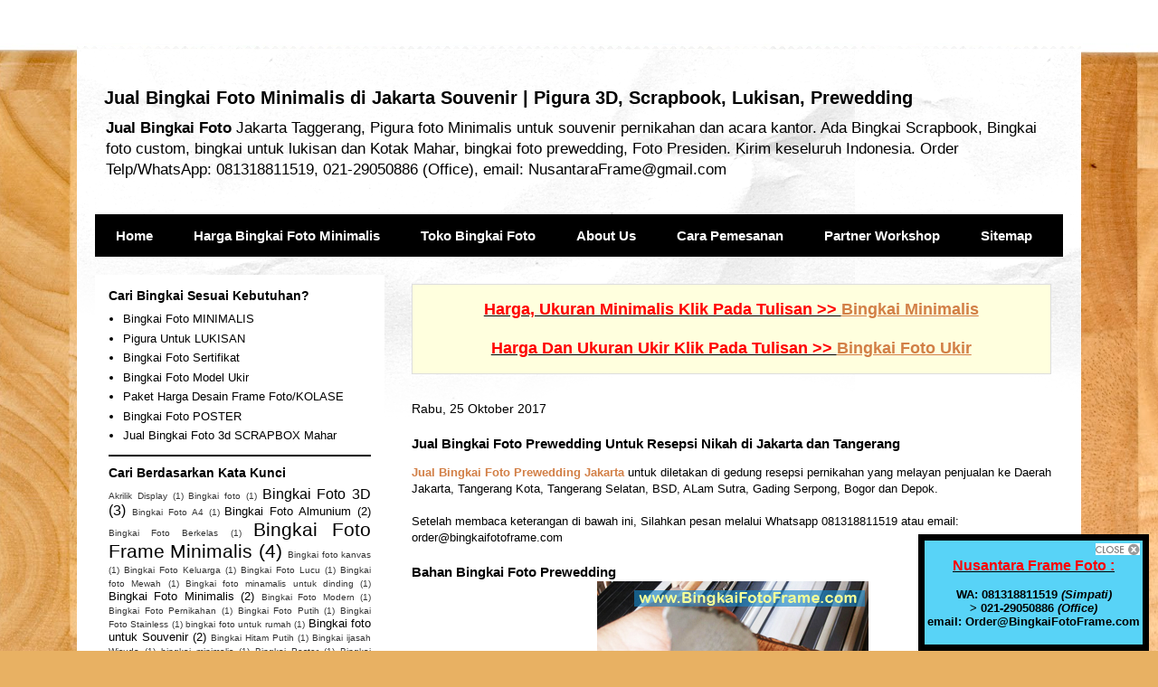

--- FILE ---
content_type: text/html; charset=UTF-8
request_url: https://www.bingkaifotoframe.com/2017/10/jual-bingkai-foto-prewedding-untuk.html
body_size: 16083
content:
<!DOCTYPE html>
<html class='v2' dir='ltr' xmlns='http://www.w3.org/1999/xhtml' xmlns:b='http://www.google.com/2005/gml/b' xmlns:data='http://www.google.com/2005/gml/data' xmlns:expr='http://www.google.com/2005/gml/expr'>
<head>
<link href='https://www.blogger.com/static/v1/widgets/335934321-css_bundle_v2.css' rel='stylesheet' type='text/css'/>
<meta content='width=1100' name='viewport'/>
<meta content='text/html; charset=UTF-8' http-equiv='Content-Type'/>
<meta content='blogger' name='generator'/>
<link href='https://www.bingkaifotoframe.com/favicon.ico' rel='icon' type='image/x-icon'/>
<link href='http://www.bingkaifotoframe.com/2017/10/jual-bingkai-foto-prewedding-untuk.html' rel='canonical'/>
<link rel="alternate" type="application/atom+xml" title="Jual Bingkai Foto Minimalis di Jakarta Souvenir | Pigura 3D, Scrapbook, Lukisan, Prewedding - Atom" href="https://www.bingkaifotoframe.com/feeds/posts/default" />
<link rel="alternate" type="application/rss+xml" title="Jual Bingkai Foto Minimalis di Jakarta Souvenir | Pigura 3D, Scrapbook, Lukisan, Prewedding - RSS" href="https://www.bingkaifotoframe.com/feeds/posts/default?alt=rss" />
<link rel="service.post" type="application/atom+xml" title="Jual Bingkai Foto Minimalis di Jakarta Souvenir | Pigura 3D, Scrapbook, Lukisan, Prewedding - Atom" href="https://www.blogger.com/feeds/3275665450638081010/posts/default" />

<link rel="alternate" type="application/atom+xml" title="Jual Bingkai Foto Minimalis di Jakarta Souvenir | Pigura 3D, Scrapbook, Lukisan, Prewedding - Atom" href="https://www.bingkaifotoframe.com/feeds/7547835583300225849/comments/default" />
<!--Can't find substitution for tag [blog.ieCssRetrofitLinks]-->
<link href='https://blogger.googleusercontent.com/img/b/R29vZ2xl/AVvXsEifQAnLDAKHwEstINbR3eIQfKTjBv6Q-AIF_7QsIp-flTBjTUSQhZTdzUvcJKRdllnlu0OvdxiGTTw6S7a6WoKl5AbQSALiTWje3ED_XICxZzZFJduJW1o3pZBsxphOuiD0mKVVb1t2esw/s1600/Jual-Bingkai-Foto-Bahan-Fiber.jpg' rel='image_src'/>
<meta content='Jual Bngkai Foto Prewedding Untuk Resepsi di Jakarta, Tangerang, Bogor dan Depok' name='description'/>
<meta content='http://www.bingkaifotoframe.com/2017/10/jual-bingkai-foto-prewedding-untuk.html' property='og:url'/>
<meta content='Jual Bingkai Foto Prewedding Untuk Resepsi Nikah di Jakarta dan Tangerang' property='og:title'/>
<meta content='Jual Bngkai Foto Prewedding Untuk Resepsi di Jakarta, Tangerang, Bogor dan Depok' property='og:description'/>
<meta content='https://blogger.googleusercontent.com/img/b/R29vZ2xl/AVvXsEifQAnLDAKHwEstINbR3eIQfKTjBv6Q-AIF_7QsIp-flTBjTUSQhZTdzUvcJKRdllnlu0OvdxiGTTw6S7a6WoKl5AbQSALiTWje3ED_XICxZzZFJduJW1o3pZBsxphOuiD0mKVVb1t2esw/w1200-h630-p-k-no-nu/Jual-Bingkai-Foto-Bahan-Fiber.jpg' property='og:image'/>
<title>Jual Bingkai Foto Minimalis di Jakarta Souvenir | Pigura 3D, Scrapbook, Lukisan, Prewedding: Jual Bingkai Foto Prewedding Untuk Resepsi Nikah di Jakarta dan Tangerang</title>
<meta content='Jual Frame Foto Minimalis Untuk Souvenir di Jakarta | Bingkai Foto atau Pigura 3D Untuk Foto' name='description'/>
<meta content='Jual frame minimalis, jual bingkai foto minimalis, jual pigura foto minimalis, jual bingkai foto untuk souvenir, frame minimalis online di jakarta' name='keywords'/>
<style id='page-skin-1' type='text/css'><!--
/*
-----------------------------------------------
Blogger Template Style
Name:     Travel
Designer: Sookhee Lee
URL:      www.plyfly.net
----------------------------------------------- */
/* Variable definitions
====================
<Variable name="keycolor" description="Main Color" type="color" default="#539bcd"/>
<Group description="Page Text" selector="body">
<Variable name="body.font" description="Font" type="font"
default="normal normal 13px 'Trebuchet MS',Trebuchet,sans-serif"/>
<Variable name="body.text.color" description="Text Color" type="color" default="#bbbbbb"/>
</Group>
<Group description="Backgrounds" selector=".body-fauxcolumns-outer">
<Variable name="body.background.color" description="Outer Background" type="color" default="#539bcd"/>
<Variable name="content.background.color" description="Main Background" type="color" default="transparent"/>
</Group>
<Group description="Links" selector=".main-outer">
<Variable name="link.color" description="Link Color" type="color" default="#ff9900"/>
<Variable name="link.visited.color" description="Visited Color" type="color" default="#b87209"/>
<Variable name="link.hover.color" description="Hover Color" type="color" default="#ff9900"/>
</Group>
<Group description="Blog Title" selector=".header h1">
<Variable name="header.font" description="Font" type="font"
default="normal normal 60px 'Trebuchet MS',Trebuchet,sans-serif"/>
<Variable name="header.text.color" description="Text Color" type="color" default="#ffffff" />
</Group>
<Group description="Blog Description" selector=".header .description">
<Variable name="description.text.color" description="Description Color" type="color"
default="#000000" />
</Group>
<Group description="Tabs Text" selector=".tabs-inner .widget li a">
<Variable name="tabs.font" description="Font" type="font"
default="normal bold 16px 'Trebuchet MS',Trebuchet,sans-serif"/>
<Variable name="tabs.text.color" description="Text Color" type="color" default="#ffffff"/>
<Variable name="tabs.selected.text.color" description="Selected Color" type="color" default="#ffffff"/>
</Group>
<Group description="Tabs Background" selector=".tabs-outer .PageList">
<Variable name="tabs.background.color" description="Background Color" type="color" default="transparent"/>
<Variable name="tabs.selected.background.color" description="Selected Color" type="color" default="transparent"/>
</Group>
<Group description="Date Header" selector=".main-inner h2.date-header">
<Variable name="date.font" description="Font" type="font"
default="normal normal 14px 'Trebuchet MS',Trebuchet,sans-serif"/>
<Variable name="date.text.color" description="Text Color" type="color" default="#000000"/>
</Group>
<Group description="Post Title" selector="h3.post-title a">
<Variable name="post.title.font" description="Font" type="font"
default="normal bold 20px 'Trebuchet MS',Trebuchet,sans-serif"/>
<Variable name="post.title.text.color" description="Text Color" type="color"
default="#ffffff"/>
</Group>
<Group description="Post Background" selector=".column-center-inner">
<Variable name="post.background.color" description="Background Color" type="color"
default="transparent"/>
<Variable name="post.background.url" description="Post Background URL" type="url" default="none"/>
</Group>
<Group description="Gadget Title Color" selector="h2">
<Variable name="widget.title.font" description="Font" type="font"
default="normal bold 14px 'Trebuchet MS',Trebuchet,sans-serif"/>
<Variable name="widget.title.text.color" description="Title Color" type="color" default="#ffffff"/>
</Group>
<Group description="Gadget Text" selector=".footer-inner .widget, .sidebar .widget">
<Variable name="widget.font" description="Font" type="font"
default="normal normal 13px Verdana, Geneva, sans-serif"/>
<Variable name="widget.text.color" description="Text Color" type="color" default="#000000"/>
</Group>
<Group description="Gadget Links" selector=".sidebar .widget">
<Variable name="widget.link.color" description="Link Color" type="color" default="#000000"/>
<Variable name="widget.link.visited.color" description="Visited Color" type="color" default="#775137"/>
<Variable name="widget.alternate.text.color" description="Alternate Color" type="color" default="#ffffff"/>
</Group>
<Group description="Sidebar Background" selector=".column-left-inner .column-right-inner">
<Variable name="widget.outer.background.color" description="Background Color" type="color" default="transparent" />
<Variable name="widget.border.bevel.color" description="Bevel Color" type="color" default="transparent" />
</Group>
<Variable name="body.background" description="Body Background" type="background"
color="#f4e2c9" default="$(color) none repeat-x scroll top center"/>
<Variable name="content.background" description="Content Background" type="background"
color="#ffffff" default="$(color) none repeat scroll top center"/>
<Variable name="comments.background" description="Comments Background" type="background"
default="#cccccc none repeat scroll top center"/>
<Variable name="content.imageBorder.top.space" description="Content Image Border Top Space" type="length" default="0" min="0" max="100px"/>
<Variable name="content.imageBorder.top" description="Content Image Border Top" type="url" default="none"/>
<Variable name="content.margin" description="Content Margin Top" type="length" default="20px" min="0" max="100px"/>
<Variable name="content.padding" description="Content Padding" type="length" default="20px" min="0" max="100px"/>
<Variable name="content.posts.padding" description="Posts Content Padding" type="length" default="10px" min="0" max="100px"/>
<Variable name="tabs.background.gradient" description="Tabs Background Gradient" type="url"
default="url(https://resources.blogblog.com/blogblog/data/1kt/travel/bg_black_50.png)"/>
<Variable name="tabs.selected.background.gradient" description="Tabs Selected Background Gradient" type="url"
default="url(https://resources.blogblog.com/blogblog/data/1kt/travel/bg_black_50.png)"/>
<Variable name="widget.outer.background.gradient" description="Sidebar Gradient" type="url"
default="url(https://resources.blogblog.com/blogblog/data/1kt/travel/bg_black_50.png)"/>
<Variable name="footer.background.gradient" description="Footer Background Gradient" type="url" default="none"/>
<Variable name="mobile.background.overlay" description="Mobile Background Overlay" type="string"
default="transparent none repeat scroll top left"/>
<Variable name="mobile.button.color" description="Mobile Button Color" type="color" default="#ffffff" />
<Variable name="startSide" description="Side where text starts in blog language" type="automatic" default="left"/>
<Variable name="endSide" description="Side where text ends in blog language" type="automatic" default="right"/>
*/
/* Content
----------------------------------------------- */
body {
font: normal normal 13px Verdana, Geneva, sans-serif;
color: #000000;
background: #e8b163 url(//themes.googleusercontent.com/image?id=1th-aXpw6MRsDFbtMwREY5CNALxp2PFSzMEjgnimPM6dNSj0koU1lIpyf9jYjWFzD5Cug) no-repeat fixed top center /* Credit: carlosalvarez (http://www.istockphoto.com/googleimages.php?id=5170096&platform=blogger) */;
}
html body .region-inner {
min-width: 0;
max-width: 100%;
width: auto;
}
a:link {
text-decoration:none;
color: #d27f46;
}
a:visited {
text-decoration:none;
color: #775137;
}
a:hover {
text-decoration:underline;
color: #0081e8;
}
.content-outer .content-cap-top {
height: 5px;
background: transparent url(//www.blogblog.com/1kt/travel/bg_container.png) repeat-x scroll top center;
}
.content-outer {
margin: 0 auto;
padding-top: 20px;
}
.content-inner {
background: #ffffff url(//www.blogblog.com/1kt/travel/bg_container.png) repeat-x scroll top left;
background-position: left -5px;
background-color: #ffffff;
padding: 20px;
}
.main-inner .date-outer {
margin-bottom: 2em;
}
/* Header
----------------------------------------------- */
.header-inner .Header .titlewrapper,
.header-inner .Header .descriptionwrapper {
padding-left: 10px;
padding-right: 10px;
}
.Header h1 {
font: normal bold 20px Verdana, Geneva, sans-serif;
color: #000000;
}
.Header h1 a {
color: #000000;
}
.Header .description {
font-size: 130%;
}
/* Tabs
----------------------------------------------- */
.tabs-inner {
margin: 1em 0 0;
padding: 0;
}
.tabs-inner .section {
margin: 0;
}
.tabs-inner .widget ul {
padding: 0;
background: #000000 none repeat scroll top center;
}
.tabs-inner .widget li {
border: none;
}
.tabs-inner .widget li a {
display: inline-block;
padding: 1em 1.5em;
color: #ffffff;
font: normal bold 15px 'Trebuchet MS',Trebuchet,sans-serif;
}
.tabs-inner .widget li.selected a,
.tabs-inner .widget li a:hover {
position: relative;
z-index: 1;
background: #525252 none repeat scroll top center;
color: #ffffff;
}
/* Headings
----------------------------------------------- */
h2 {
font: normal bold 14px 'Trebuchet MS',Trebuchet,sans-serif;
color: #000000;
}
.main-inner h2.date-header {
font: normal normal 14px 'Trebuchet MS',Trebuchet,sans-serif;
color: #000000;
}
.footer-inner .widget h2,
.sidebar .widget h2 {
padding-bottom: .5em;
}
/* Main
----------------------------------------------- */
.main-inner {
padding: 20px 0;
}
.main-inner .column-center-inner {
padding: 10px 0;
}
.main-inner .column-center-inner .section {
margin: 0 10px;
}
.main-inner .column-right-inner {
margin-left: 20px;
}
.main-inner .fauxcolumn-right-outer .fauxcolumn-inner {
margin-left: 20px;
background: #ffffff none repeat scroll top left;
}
.main-inner .column-left-inner {
margin-right: 20px;
}
.main-inner .fauxcolumn-left-outer .fauxcolumn-inner {
margin-right: 20px;
background: #ffffff none repeat scroll top left;
}
.main-inner .column-left-inner,
.main-inner .column-right-inner {
padding: 15px 0;
}
/* Posts
----------------------------------------------- */
h3.post-title {
margin-top: 20px;
}
h3.post-title a {
font: normal bold 20px 'Trebuchet MS',Trebuchet,sans-serif;
color: #000000;
}
h3.post-title a:hover {
text-decoration: underline;
}
.main-inner .column-center-outer {
background: transparent none repeat scroll top left;
_background-image: none;
}
.post-body {
line-height: 1.4;
position: relative;
}
.post-header {
margin: 0 0 1em;
line-height: 1.6;
}
.post-footer {
margin: .5em 0;
line-height: 1.6;
}
#blog-pager {
font-size: 140%;
}
#comments {
background: #cccccc none repeat scroll top center;
padding: 15px;
}
#comments .comment-author {
padding-top: 1.5em;
}
#comments h4,
#comments .comment-author a,
#comments .comment-timestamp a {
color: #000000;
}
#comments .comment-author:first-child {
padding-top: 0;
border-top: none;
}
.avatar-image-container {
margin: .2em 0 0;
}
/* Comments
----------------------------------------------- */
#comments a {
color: #000000;
}
.comments .comments-content .icon.blog-author {
background-repeat: no-repeat;
background-image: url([data-uri]);
}
.comments .comments-content .loadmore a {
border-top: 1px solid #000000;
border-bottom: 1px solid #000000;
}
.comments .comment-thread.inline-thread {
background: transparent;
}
.comments .continue {
border-top: 2px solid #000000;
}
/* Widgets
----------------------------------------------- */
.sidebar .widget {
border-bottom: 2px solid #000000;
padding-bottom: 10px;
margin: 10px 0;
}
.sidebar .widget:first-child {
margin-top: 0;
}
.sidebar .widget:last-child {
border-bottom: none;
margin-bottom: 0;
padding-bottom: 0;
}
.footer-inner .widget,
.sidebar .widget {
font: normal normal 13px Verdana, Geneva, sans-serif;
color: #000000;
}
.sidebar .widget a:link {
color: #000000;
text-decoration: none;
}
.sidebar .widget a:visited {
color: #775137;
}
.sidebar .widget a:hover {
color: #000000;
text-decoration: underline;
}
.footer-inner .widget a:link {
color: #d27f46;
text-decoration: none;
}
.footer-inner .widget a:visited {
color: #775137;
}
.footer-inner .widget a:hover {
color: #d27f46;
text-decoration: underline;
}
.widget .zippy {
color: #000000;
}
.footer-inner {
background: transparent none repeat scroll top center;
}
/* Mobile
----------------------------------------------- */
body.mobile  {
background-size: 100% auto;
}
body.mobile .AdSense {
margin: 0 -10px;
}
.mobile .body-fauxcolumn-outer {
background: transparent none repeat scroll top left;
}
.mobile .footer-inner .widget a:link {
color: #000000;
text-decoration: none;
}
.mobile .footer-inner .widget a:visited {
color: #775137;
}
.mobile-post-outer a {
color: #000000;
}
.mobile-link-button {
background-color: #d27f46;
}
.mobile-link-button a:link, .mobile-link-button a:visited {
color: #ffffff;
}
.mobile-index-contents {
color: #000000;
}
.mobile .tabs-inner .PageList .widget-content {
background: #525252 none repeat scroll top center;
color: #ffffff;
}
.mobile .tabs-inner .PageList .widget-content .pagelist-arrow {
border-left: 1px solid #ffffff;
}
#Attribution1 {height:0px;visibility:hidden;display:none}
--></style>
<style id='template-skin-1' type='text/css'><!--
body {
min-width: 1110px;
}
.content-outer, .content-fauxcolumn-outer, .region-inner {
min-width: 1110px;
max-width: 1110px;
_width: 1110px;
}
.main-inner .columns {
padding-left: 340px;
padding-right: 0px;
}
.main-inner .fauxcolumn-center-outer {
left: 340px;
right: 0px;
/* IE6 does not respect left and right together */
_width: expression(this.parentNode.offsetWidth -
parseInt("340px") -
parseInt("0px") + 'px');
}
.main-inner .fauxcolumn-left-outer {
width: 340px;
}
.main-inner .fauxcolumn-right-outer {
width: 0px;
}
.main-inner .column-left-outer {
width: 340px;
right: 100%;
margin-left: -340px;
}
.main-inner .column-right-outer {
width: 0px;
margin-right: -0px;
}
#layout {
min-width: 0;
}
#layout .content-outer {
min-width: 0;
width: 800px;
}
#layout .region-inner {
min-width: 0;
width: auto;
}
--></style>
<!-- Script Adsense -->
<script async='async' src='//pagead2.googlesyndication.com/pagead/js/adsbygoogle.js'></script>
<!-- END Script Adsense -->
<!-- Script Pinterest nih -->
<meta content='1baeefcb94054ae094705e2aa1fe4f1c' name='p:domain_verify'/>
<!-- Script Pinterest nih -->
<script async='async' crossorigin='anonymous' src='https://pagead2.googlesyndication.com/pagead/js/adsbygoogle.js?client=ca-pub-7511754303311192'></script>
<link href='https://www.blogger.com/dyn-css/authorization.css?targetBlogID=3275665450638081010&amp;zx=ca5c90cd-506c-4e7c-8563-11ea21306deb' media='none' onload='if(media!=&#39;all&#39;)media=&#39;all&#39;' rel='stylesheet'/><noscript><link href='https://www.blogger.com/dyn-css/authorization.css?targetBlogID=3275665450638081010&amp;zx=ca5c90cd-506c-4e7c-8563-11ea21306deb' rel='stylesheet'/></noscript>
<meta name='google-adsense-platform-account' content='ca-host-pub-1556223355139109'/>
<meta name='google-adsense-platform-domain' content='blogspot.com'/>

</head>
<body class='loading'>
<div class='navbar no-items section' id='navbar'>
</div>
<div class='body-fauxcolumns'>
<div class='fauxcolumn-outer body-fauxcolumn-outer'>
<div class='cap-top'>
<div class='cap-left'></div>
<div class='cap-right'></div>
</div>
<div class='fauxborder-left'>
<div class='fauxborder-right'></div>
<div class='fauxcolumn-inner'>
</div>
</div>
<div class='cap-bottom'>
<div class='cap-left'></div>
<div class='cap-right'></div>
</div>
</div>
</div>
<div class='content'>
<div class='content-fauxcolumns'>
<div class='fauxcolumn-outer content-fauxcolumn-outer'>
<div class='cap-top'>
<div class='cap-left'></div>
<div class='cap-right'></div>
</div>
<div class='fauxborder-left'>
<div class='fauxborder-right'></div>
<div class='fauxcolumn-inner'>
</div>
</div>
<div class='cap-bottom'>
<div class='cap-left'></div>
<div class='cap-right'></div>
</div>
</div>
</div>
<div class='content-outer'>
<div class='content-cap-top cap-top'>
<div class='cap-left'></div>
<div class='cap-right'></div>
</div>
<div class='fauxborder-left content-fauxborder-left'>
<div class='fauxborder-right content-fauxborder-right'></div>
<div class='content-inner'>
<header>
<div class='header-outer'>
<div class='header-cap-top cap-top'>
<div class='cap-left'></div>
<div class='cap-right'></div>
</div>
<div class='fauxborder-left header-fauxborder-left'>
<div class='fauxborder-right header-fauxborder-right'></div>
<div class='region-inner header-inner'>
<div class='header section' id='header'><div class='widget Header' data-version='1' id='Header1'>
<div id='header-inner'>
<div class='titlewrapper'>
<h1 class='title'>
<a href='https://www.bingkaifotoframe.com/'>
Jual Bingkai Foto Minimalis di Jakarta Souvenir | Pigura 3D, Scrapbook, Lukisan, Prewedding
</a>
</h1>
</div>
<div class='descriptionwrapper'>
<p class='description'><span><strong>Jual Bingkai Foto</strong> Jakarta Taggerang, Pigura foto Minimalis untuk souvenir pernikahan dan acara kantor. Ada Bingkai Scrapbook, Bingkai foto custom, bingkai untuk lukisan dan Kotak Mahar, bingkai foto prewedding, Foto Presiden. Kirim keseluruh Indonesia. Order Telp/WhatsApp: 081318811519, 021-29050886 (Office), email: NusantaraFrame@gmail.com</span></p>
</div>
</div>
</div></div>
</div>
</div>
<div class='header-cap-bottom cap-bottom'>
<div class='cap-left'></div>
<div class='cap-right'></div>
</div>
</div>
<!-- Facebook Pixel Code -->
<!-- Facebook Pixel Code -->
<script>
!function(f,b,e,v,n,t,s){if(f.fbq)return;n=f.fbq=function(){n.callMethod?
n.callMethod.apply(n,arguments):n.queue.push(arguments)};if(!f._fbq)f._fbq=n;
n.push=n;n.loaded=!0;n.version='2.0';n.queue=[];t=b.createElement(e);t.async=!0;
t.src=v;s=b.getElementsByTagName(e)[0];s.parentNode.insertBefore(t,s)}(window,
document,'script','https://connect.facebook.net/en_US/fbevents.js');

fbq('init', '1494138740874455');
fbq('track', "PageView");</script>
<noscript><img height="1" width="1" style="display:none"
src="https://www.facebook.com/tr?id=1494138740874455&ev=PageView&noscript=1"
/></noscript>
<!-- End Facebook Pixel Code -->
<!-- End Facebook Pixel Code -->
</header>
<div class='tabs-outer'>
<div class='tabs-cap-top cap-top'>
<div class='cap-left'></div>
<div class='cap-right'></div>
</div>
<div class='fauxborder-left tabs-fauxborder-left'>
<div class='fauxborder-right tabs-fauxborder-right'></div>
<div class='region-inner tabs-inner'>
<div class='tabs section' id='crosscol'><div class='widget PageList' data-version='1' id='PageList1'>
<h2>Laman</h2>
<div class='widget-content'>
<ul>
<li>
<a href='https://www.bingkaifotoframe.com/'>Home</a>
</li>
<li>
<a href='https://www.bingkaifotoframe.com/p/daftar-harga-bingkai-foto.html'>Harga Bingkai Foto Minimalis</a>
</li>
<li>
<a href='https://www.bingkaifotoframe.com/p/toko-bingkai-foto.html'>Toko Bingkai Foto</a>
</li>
<li>
<a href='https://www.bingkaifotoframe.com/p/about-us.html'>About Us</a>
</li>
<li>
<a href='https://www.bingkaifotoframe.com/p/pembeli-baru.html'>Cara Pemesanan</a>
</li>
<li>
<a href='https://www.bingkaifotoframe.com/p/blog-page.html'>Partner Workshop</a>
</li>
<li>
<a href='https://www.bingkaifotoframe.com/p/sitemap.html'>Sitemap</a>
</li>
</ul>
<div class='clear'></div>
</div>
</div></div>
<div class='tabs no-items section' id='crosscol-overflow'></div>
</div>
</div>
<div class='tabs-cap-bottom cap-bottom'>
<div class='cap-left'></div>
<div class='cap-right'></div>
</div>
</div>
<div class='main-outer'>
<div class='main-cap-top cap-top'>
<div class='cap-left'></div>
<div class='cap-right'></div>
</div>
<div class='fauxborder-left main-fauxborder-left'>
<div class='fauxborder-right main-fauxborder-right'></div>
<div class='region-inner main-inner'>
<div class='columns fauxcolumns'>
<div class='fauxcolumn-outer fauxcolumn-center-outer'>
<div class='cap-top'>
<div class='cap-left'></div>
<div class='cap-right'></div>
</div>
<div class='fauxborder-left'>
<div class='fauxborder-right'></div>
<div class='fauxcolumn-inner'>
</div>
</div>
<div class='cap-bottom'>
<div class='cap-left'></div>
<div class='cap-right'></div>
</div>
</div>
<div class='fauxcolumn-outer fauxcolumn-left-outer'>
<div class='cap-top'>
<div class='cap-left'></div>
<div class='cap-right'></div>
</div>
<div class='fauxborder-left'>
<div class='fauxborder-right'></div>
<div class='fauxcolumn-inner'>
</div>
</div>
<div class='cap-bottom'>
<div class='cap-left'></div>
<div class='cap-right'></div>
</div>
</div>
<div class='fauxcolumn-outer fauxcolumn-right-outer'>
<div class='cap-top'>
<div class='cap-left'></div>
<div class='cap-right'></div>
</div>
<div class='fauxborder-left'>
<div class='fauxborder-right'></div>
<div class='fauxcolumn-inner'>
</div>
</div>
<div class='cap-bottom'>
<div class='cap-left'></div>
<div class='cap-right'></div>
</div>
</div>
<!-- corrects IE6 width calculation -->
<div class='columns-inner'>
<div class='column-center-outer'>
<div class='column-center-inner'>
<div class='main section' id='main'><div class='widget HTML' data-version='1' id='HTML2'>
<div class='widget-content'>
<div style="padding: 15px; margin-bottom: 15px; background: #ffffde; border: 1px solid #ddd; width: 95%;" align="right">


<div style="text-align: center;">
<span style="font-size: large;"><b><u><span style="color: red;">Harga, Ukuran Minimalis Klik Pada Tulisan >> <a href="http://www.bingkaifotoframe.com/p/daftar-harga-bingkai-foto.html">Bingkai Minimalis</a></span></u></b></span></div><br />



<div style="text-align: center;">
<span style="font-size: large;"><b><u><span style="color: red;">Harga Dan Ukuran Ukir Klik Pada Tulisan >> <a href="http://www.bingkaifotoframe.com/p/jual-bingkai-foto-ukir.html">Bingkai Foto Ukir</a></span></u></b></span></div>
</div>
</div>
<div class='clear'></div>
</div><div class='widget Blog' data-version='1' id='Blog1'>
<div class='blog-posts hfeed'>

          <div class="date-outer">
        
<h2 class='date-header'><span>Rabu, 25 Oktober 2017</span></h2>

          <div class="date-posts">
        
<div class='post-outer'>
<div class='post hentry' itemprop='blogPost' itemscope='itemscope' itemtype='http://schema.org/BlogPosting'>
<meta content='https://blogger.googleusercontent.com/img/b/R29vZ2xl/AVvXsEifQAnLDAKHwEstINbR3eIQfKTjBv6Q-AIF_7QsIp-flTBjTUSQhZTdzUvcJKRdllnlu0OvdxiGTTw6S7a6WoKl5AbQSALiTWje3ED_XICxZzZFJduJW1o3pZBsxphOuiD0mKVVb1t2esw/s1600/Jual-Bingkai-Foto-Bahan-Fiber.jpg' itemprop='image_url'/>
<meta content='3275665450638081010' itemprop='blogId'/>
<meta content='7547835583300225849' itemprop='postId'/>
<a name='7547835583300225849'></a>
<h3 class='post-title entry-title' itemprop='name'>
Jual Bingkai Foto Prewedding Untuk Resepsi Nikah di Jakarta dan Tangerang
</h3>
<div class='post-header'>
<div class='post-header-line-1'></div>
</div>
<div class='post-body entry-content' id='post-body-7547835583300225849' itemprop='articleBody'>
<b><a href="http://www.bingkaifotoframe.com/2017/10/jual-bingkai-foto-prewedding-untuk.html" target="_blank">Jual Bingkai Foto Prewedding Jakarta</a></b> untuk diletakan di gedung resepsi pernikahan yang melayan penjualan ke Daerah Jakarta, Tangerang Kota, Tangerang Selatan, BSD, ALam Sutra, Gading Serpong, Bogor dan Depok.<br />
<br />
Setelah membaca keterangan di bawah ini, Silahkan pesan melalui Whatsapp 081318811519 atau email: order@bingkaifotoframe.com<br />
<br />
<h3>
<b>Bahan Bingkai Foto Prewedding</b></h3>
<div class="separator" style="clear: both; text-align: center;">
<a href="https://blogger.googleusercontent.com/img/b/R29vZ2xl/AVvXsEifQAnLDAKHwEstINbR3eIQfKTjBv6Q-AIF_7QsIp-flTBjTUSQhZTdzUvcJKRdllnlu0OvdxiGTTw6S7a6WoKl5AbQSALiTWje3ED_XICxZzZFJduJW1o3pZBsxphOuiD0mKVVb1t2esw/s1600/Jual-Bingkai-Foto-Bahan-Fiber.jpg" imageanchor="1" style="margin-left: 1em; margin-right: 1em;"><img border="0" data-original-height="246" data-original-width="300" src="https://blogger.googleusercontent.com/img/b/R29vZ2xl/AVvXsEifQAnLDAKHwEstINbR3eIQfKTjBv6Q-AIF_7QsIp-flTBjTUSQhZTdzUvcJKRdllnlu0OvdxiGTTw6S7a6WoKl5AbQSALiTWje3ED_XICxZzZFJduJW1o3pZBsxphOuiD0mKVVb1t2esw/s1600/Jual-Bingkai-Foto-Bahan-Fiber.jpg" /></a></div>
<br />
<br />
Kami hanya menggunakan <a href="http://www.bingkaifotoframe.com/2017/10/jual-bingkai-foto.html" target="_blank">bahan fiber untuk bingkai foto yang akan dibuat sebagai bingkai prewedding</a> Anda. Alasannya adalah, pembuatan bahan fiber sangat cepat dan mudah, karena tidak ada proses pengecetan, pendempulan dan pengeringan oleh sinar matahari, waktu paling lama adalah 3 hari kerja.<br />
<br />
<h3>
<b>Harga Paket Bingkai Foto Prewedding</b></h3>
<table align="center" cellpadding="0" cellspacing="0" class="tr-caption-container" style="margin-left: auto; margin-right: auto; text-align: center;"><tbody>
<tr><td style="text-align: center;"><a href="https://blogger.googleusercontent.com/img/b/R29vZ2xl/AVvXsEgijHPT-aMTKvSvU1vJmsyLiZ6j1LuetZ6HlZeONgit03LpmZT7yA28mZvy2LTIElzd56pY7U_pwsYtJTBQMXEhqR15j6i-JKZX-d1jFhj7PAs14xvNzXrsbIrIC3aUNKIUuJOnO47xod0/s1600/bingkai+foto+pernikahan+Prewedding+Jakarta.jpg" imageanchor="1" style="margin-left: auto; margin-right: auto;"><img alt="Jual Bingkai Prewedding Jakarta" border="0" data-original-height="576" data-original-width="1024" height="180" src="https://blogger.googleusercontent.com/img/b/R29vZ2xl/AVvXsEgijHPT-aMTKvSvU1vJmsyLiZ6j1LuetZ6HlZeONgit03LpmZT7yA28mZvy2LTIElzd56pY7U_pwsYtJTBQMXEhqR15j6i-JKZX-d1jFhj7PAs14xvNzXrsbIrIC3aUNKIUuJOnO47xod0/s320/bingkai+foto+pernikahan+Prewedding+Jakarta.jpg" title="Jual Bingkai Prewedding Jakarta" width="320" /></a></td></tr>
<tr><td class="tr-caption" style="text-align: center;">Gambar Hanya Ilustrasi Milik :&nbsp;http://idazdekorasi.com</td></tr>
</tbody></table>
<br />
<b>Paket 1 :</b><br />
(2 buah bingkai foto ukuran A2 (42x60cm) Pakai Linen, 10 Buah ukuran 5R (13x18cm)) <b><u>Rp. 500.000</u></b><br />
<br />
<b>Paket 2 :</b><br />
(4 buah bingkai foto ukuran A2, 10 Buah ukuran 5R, 10 Buah ukuran 5R (13x18cm)) <b><u>Rp. 760.000</u></b><br />
<br />
Harga belum termasuk ongkos kirim<br />
Nusantara Frame menerima pesanan bingkai foto tambahan atau sesuai kebutuhan Anda.<br />
<br />
<h3>
Model Bingkai Foto Preweding Yang Sesuai</h3>
<br />
Akan saya berikan contoh bingkai foto prewedding dengan model Ukir dan model polos seperti dibawah ini :<br />
<table align="center" cellpadding="0" cellspacing="0" class="tr-caption-container" style="margin-left: auto; margin-right: auto; text-align: center;"><tbody>
<tr><td style="text-align: center;"><a href="https://blogger.googleusercontent.com/img/b/R29vZ2xl/AVvXsEhGSx8cf2uGR0Ti7gwpVbiHbkGf2pSvD1MgA_Qi0fjVamOBjwbK8MDFAV0o_xkk3LDRXcknTmi4Xmsve7IYYQ_qBbZA-VoZPfEvIcMXepfOHWO3YayF5igmIq-SuM-BIu9BP6EXUc2n6Hk/s1600/Jual-Bingkai-Foto-Prewedding-Jakarta.jpg" imageanchor="1" style="margin-left: auto; margin-right: auto;"><img alt="jual bingkai foto prewedding di Jakarta" border="0" data-original-height="340" data-original-width="600" height="225" src="https://blogger.googleusercontent.com/img/b/R29vZ2xl/AVvXsEhGSx8cf2uGR0Ti7gwpVbiHbkGf2pSvD1MgA_Qi0fjVamOBjwbK8MDFAV0o_xkk3LDRXcknTmi4Xmsve7IYYQ_qBbZA-VoZPfEvIcMXepfOHWO3YayF5igmIq-SuM-BIu9BP6EXUc2n6Hk/s400/Jual-Bingkai-Foto-Prewedding-Jakarta.jpg" title="jual bingkai foto prewedding di Jakarta" width="400" /></a></td></tr>
<tr><td class="tr-caption" style="text-align: center;">Contoh Bingkai Untuk Prewedding</td></tr>
</tbody></table>
<br />
Untuk lebih lengkapnya mengenai detail binkai foto yang akan dipesan bisa dibaca pada artikel sebelumnya tentang :&nbsp;<b><a href="http://www.bingkaifotoframe.com/2017/10/jual-bingkai-foto.html" target="_blank">Memilih Bingkai Foto Yang Tepat</a></b><br />
<h3>
<b><br /></b></h3>
<h3>
<b>Cara Pemesanan Bingkai Foto</b></h3>
Saya pastikan Anda sudah membaca keterangan paket dan model bingkai foto untuk prewedding diatas, setelah itu baru bisa melakukan pemesanan bingkai foto dengan memberitahu info-info di bawah ini :<br />
<br />
<h4>
</h4>
<h4>
<ul>
<li>Sebutkan alamat kirim agar kami dapat memperhitungkan biaya kirim dengan sesuai</li>
</ul>
<ul>
<li>Pemesanan minimal 5 hari sebelum hari resepsi. Kami tidak terima order yang mendadak, karena sangat rentan terjadi kesalahan yang merugikann kedua belah pihak</li>
</ul>
<ul>
<li>Pembuatan dilakukan setelah ada pembayaran lunas, tidak melayani COD</li>
</ul>
<ul>
<li>Pengiriman dilakukan setelah ada pelunasan.</li>
</ul>
<ul>
<li><b><u>Kerusakan, kaca pecah yang dikirim melalui JNE atau kurir sejenisnya bukan tanggung jawab penjual.</u></b></li>
</ul>
<ul>
<li>Bila Pengiriman dengan Go-Send kami akan sangat memperhatikan kemasan pengiriman agar aman.</li>
</ul>
<ul>
<li>Kami tidak menyediakan persewaan tripod atau kaki bingkai, karena biasanya barang tersebut sudah disediakan oleh pihak dekorasi</li>
</ul>
</h4>
<h3>
</h3>
<h3>
Posisi Peletakan Bingkai foto Prewedding di Gedung Resepsi</h3>
<div>
<div class="separator" style="clear: both; text-align: center;">
<a href="https://blogger.googleusercontent.com/img/b/R29vZ2xl/AVvXsEiuGmZRiJ9b3asg3EXS4EiTUHmNL9AnhLE-8F-xfCdNKlgBGcJeQvxfJFZfTVZv3TfmmIIZHX9EBW692YltwGAjgv8L54Mq4eOCOrvCHXvv2z6pAO5SgA5vVAkHXJZwa7cUj5gLaXt6SBk/s1600/Bingkai+Foto+Untuk+Pernikahan.jpg" imageanchor="1" style="margin-left: 1em; margin-right: 1em;"><img alt="Bingkai Foto Untuk Pernikahan" border="0" data-original-height="333" data-original-width="499" height="213" src="https://blogger.googleusercontent.com/img/b/R29vZ2xl/AVvXsEiuGmZRiJ9b3asg3EXS4EiTUHmNL9AnhLE-8F-xfCdNKlgBGcJeQvxfJFZfTVZv3TfmmIIZHX9EBW692YltwGAjgv8L54Mq4eOCOrvCHXvv2z6pAO5SgA5vVAkHXJZwa7cUj5gLaXt6SBk/s320/Bingkai+Foto+Untuk+Pernikahan.jpg" title="Bingkai Foto Untuk Pernikahan" width="320" /></a></div>
<br />
<br />
Kini sudah sampai kepada bagian artikel yang penting, Letakan Bingkai Foto Berukuran besar disepanjang karpet merah saja, dimulai dari pintu masuk tamu sampai ke pelaminan. Jumlahnya tergantung dana kedua mempelai, paling sedikit digunakan 1 pasang sampai 7 pasang bingkai foto berukuran besar.</div>
<div>
<span style="font-weight: normal;"><br /></span></div>
<div>
<span style="font-weight: normal;">Sedangkan foto-foto berukuran kecil diletakan pada meja booth foto atau spot etalase prewedding yang telah disediakan pihak dekorasi.</span><br />
<span style="font-weight: normal;"><br /></span>
<br />
<table align="center" cellpadding="0" cellspacing="0" class="tr-caption-container" style="margin-left: auto; margin-right: auto; text-align: center;"><tbody>
<tr><td style="text-align: center;"><a href="https://blogger.googleusercontent.com/img/b/R29vZ2xl/AVvXsEiTMoxvwSJyUYwtVaRj67Lm3JH1iDdGfjJJcSmg1kV6oL9SUxfRK2fNVnQ5lY9OY7eBBYEAlsvx_1e5siZJrXcfx3Iox0bNPiOlMZJZbXzsE5OL6o_7qSIanl4uKvz5Y2L6pOYbgVFqC-M/s1600/Jual-Bingkai-Foto-Untuk-Prewedding-Jakarta-Tangerang.jpg" imageanchor="1" style="margin-left: auto; margin-right: auto;"><img alt="Jual Bingkai Foto Untuk Prewedding Jakarta Tangerang" border="0" data-original-height="220" data-original-width="400" height="220" src="https://blogger.googleusercontent.com/img/b/R29vZ2xl/AVvXsEiTMoxvwSJyUYwtVaRj67Lm3JH1iDdGfjJJcSmg1kV6oL9SUxfRK2fNVnQ5lY9OY7eBBYEAlsvx_1e5siZJrXcfx3Iox0bNPiOlMZJZbXzsE5OL6o_7qSIanl4uKvz5Y2L6pOYbgVFqC-M/s400/Jual-Bingkai-Foto-Untuk-Prewedding-Jakarta-Tangerang.jpg" title="Jual Bingkai Foto Untuk Prewedding Jakarta Tangerang" width="400" /></a></td></tr>
<tr><td class="tr-caption" style="text-align: center;">Bingkai Foto Untuk Prewedding Jakarta Tangerang</td></tr>
</tbody></table>
<span style="font-weight: normal;"><br /></span></div>
<div>
<span style="font-weight: normal;"><br /></span></div>
<div>
<span style="font-weight: normal;">Bingkai foto yang sudah Anda beli nantinya akan menkadi cikal bakal dekorasi rumah baru keluarga kecil Anda. Sehingga bisa di bilang membeli barang ini akan dipergunakan selamanya. Bagaimana dengan modelnya, Anda bisa memilih seperti yang sudah kami jelaskan di atas.</span><br />
<span style="font-weight: normal;"><br /></span>
<span style="font-weight: normal;">Kami menyediakan kebutuhan lainnya seperti </span><b><a href="http://www.bingkaifotoframe.com/2017/10/jual-bingkai-untuk-sertifikat.html" target="_blank">bingkai foto untuk sertifikat yang indah</a></b><span style="font-weight: normal;"> yang dapat Anda bagikan sebagai kenang-kenangan kepanitian resepsi pernikahan.</span></div>
<div style='clear: both;'></div>
</div>
<div class='post-footer'>
<div class='post-footer-line post-footer-line-1'><span class='post-timestamp'>
</span>
<span class='post-comment-link'>
</span>
<span class='post-icons'>
<span class='item-control blog-admin pid-1488075221'>
<a href='https://www.blogger.com/post-edit.g?blogID=3275665450638081010&postID=7547835583300225849&from=pencil' title='Edit Entri'>
<img alt='' class='icon-action' height='18' src='https://resources.blogblog.com/img/icon18_edit_allbkg.gif' width='18'/>
</a>
</span>
</span>
<div class='post-share-buttons goog-inline-block'>
<a class='goog-inline-block share-button sb-email' href='https://www.blogger.com/share-post.g?blogID=3275665450638081010&postID=7547835583300225849&target=email' target='_blank' title='Kirimkan Ini lewat Email'><span class='share-button-link-text'>Kirimkan Ini lewat Email</span></a><a class='goog-inline-block share-button sb-blog' href='https://www.blogger.com/share-post.g?blogID=3275665450638081010&postID=7547835583300225849&target=blog' onclick='window.open(this.href, "_blank", "height=270,width=475"); return false;' target='_blank' title='BlogThis!'><span class='share-button-link-text'>BlogThis!</span></a><a class='goog-inline-block share-button sb-twitter' href='https://www.blogger.com/share-post.g?blogID=3275665450638081010&postID=7547835583300225849&target=twitter' target='_blank' title='Bagikan ke X'><span class='share-button-link-text'>Bagikan ke X</span></a><a class='goog-inline-block share-button sb-facebook' href='https://www.blogger.com/share-post.g?blogID=3275665450638081010&postID=7547835583300225849&target=facebook' onclick='window.open(this.href, "_blank", "height=430,width=640"); return false;' target='_blank' title='Berbagi ke Facebook'><span class='share-button-link-text'>Berbagi ke Facebook</span></a><a class='goog-inline-block share-button sb-pinterest' href='https://www.blogger.com/share-post.g?blogID=3275665450638081010&postID=7547835583300225849&target=pinterest' target='_blank' title='Bagikan ke Pinterest'><span class='share-button-link-text'>Bagikan ke Pinterest</span></a>
</div>
</div>
<div class='post-footer-line post-footer-line-2'><span class='post-labels'>
Label:
<a href='https://www.bingkaifotoframe.com/search/label/Bingkai%20Foto%20Pernikahan' rel='tag'>Bingkai Foto Pernikahan</a>,
<a href='https://www.bingkaifotoframe.com/search/label/Bngkai%20Foto%20Prewedding' rel='tag'>Bngkai Foto Prewedding</a>
</span>
</div>
<div class='post-footer-line post-footer-line-3'><span class='post-location'>
</span>
</div>
</div>
</div>
<div class='comments' id='comments'>
<a name='comments'></a>
</div>
</div>

        </div></div>
      
</div>
<div class='blog-pager' id='blog-pager'>
<span id='blog-pager-newer-link'>
<a class='blog-pager-newer-link' href='https://www.bingkaifotoframe.com/2017/10/jual-bingkai-foto-minimalis.html' id='Blog1_blog-pager-newer-link' title='Posting Lebih Baru'>Posting Lebih Baru</a>
</span>
<span id='blog-pager-older-link'>
<a class='blog-pager-older-link' href='https://www.bingkaifotoframe.com/2017/10/jual-bingkai-untuk-sertifikat.html' id='Blog1_blog-pager-older-link' title='Posting Lama'>Posting Lama</a>
</span>
<a class='home-link' href='https://www.bingkaifotoframe.com/'>Beranda</a>
</div>
<div class='clear'></div>
<div class='post-feeds'>
</div>
</div></div>
</div>
</div>
<div class='column-left-outer'>
<div class='column-left-inner'>
<aside>
<div class='sidebar section' id='sidebar-left-1'><div class='widget LinkList' data-version='1' id='LinkList1'>
<h2>Cari Bingkai Sesuai Kebutuhan?</h2>
<div class='widget-content'>
<ul>
<li><a href='http://www.bingkaifotoframe.com/2017/10/jual-bingkai-foto-minimalis.html'>Bingkai Foto MINIMALIS</a></li>
<li><a href='http://www.bingkaifotoframe.com/2017/05/jual-bingkai-foto-kanvas.html'>Pigura Untuk LUKISAN</a></li>
<li><a href='http:/shop.bingkaifotoframe.com/2016/11/jual-bingkai-foto-sertifikat.html'>Bingkai Foto Sertifikat</a></li>
<li><a href='http://www.bingkaifotoframe.com/p/jual-bingkai-foto-ukir.html'>Bingkai Foto Model Ukir</a></li>
<li><a href='http://www.bingkaifotoframe.com/p/susunan-bingkai-foto.html'>Paket Harga Desain Frame Foto/KOLASE</a></li>
<li><a href='http://shop.bingkaifotoframe.com/2016/11/jual-bingkai-foto-untuk-poster.html'>Bingkai Foto POSTER</a></li>
<li><a href='http://shop.bingkaifotoframe.com/2016/11/jual-bingkai-foto-3d-mahar-scrapbox.html'>Jual Bingkai Foto 3d SCRAPBOX Mahar</a></li>
</ul>
<div class='clear'></div>
</div>
</div><div class='widget Label' data-version='1' id='Label1'>
<h2>Cari Berdasarkan Kata Kunci</h2>
<div class='widget-content cloud-label-widget-content'>
<span class='label-size label-size-1'>
<a dir='ltr' href='https://www.bingkaifotoframe.com/search/label/Akrilik%20Display'>Akrilik Display</a>
<span class='label-count' dir='ltr'>(1)</span>
</span>
<span class='label-size label-size-1'>
<a dir='ltr' href='https://www.bingkaifotoframe.com/search/label/Bingkai%20foto'>Bingkai foto</a>
<span class='label-count' dir='ltr'>(1)</span>
</span>
<span class='label-size label-size-4'>
<a dir='ltr' href='https://www.bingkaifotoframe.com/search/label/Bingkai%20Foto%203D'>Bingkai Foto 3D</a>
<span class='label-count' dir='ltr'>(3)</span>
</span>
<span class='label-size label-size-1'>
<a dir='ltr' href='https://www.bingkaifotoframe.com/search/label/Bingkai%20Foto%20A4'>Bingkai Foto A4</a>
<span class='label-count' dir='ltr'>(1)</span>
</span>
<span class='label-size label-size-3'>
<a dir='ltr' href='https://www.bingkaifotoframe.com/search/label/Bingkai%20Foto%20Almunium'>Bingkai Foto Almunium</a>
<span class='label-count' dir='ltr'>(2)</span>
</span>
<span class='label-size label-size-1'>
<a dir='ltr' href='https://www.bingkaifotoframe.com/search/label/Bingkai%20Foto%20Berkelas'>Bingkai Foto Berkelas</a>
<span class='label-count' dir='ltr'>(1)</span>
</span>
<span class='label-size label-size-5'>
<a dir='ltr' href='https://www.bingkaifotoframe.com/search/label/Bingkai%20Foto%20Frame%20Minimalis'>Bingkai Foto Frame Minimalis</a>
<span class='label-count' dir='ltr'>(4)</span>
</span>
<span class='label-size label-size-1'>
<a dir='ltr' href='https://www.bingkaifotoframe.com/search/label/Bingkai%20foto%20kanvas'>Bingkai foto kanvas</a>
<span class='label-count' dir='ltr'>(1)</span>
</span>
<span class='label-size label-size-1'>
<a dir='ltr' href='https://www.bingkaifotoframe.com/search/label/Bingkai%20Foto%20Keluarga'>Bingkai Foto Keluarga</a>
<span class='label-count' dir='ltr'>(1)</span>
</span>
<span class='label-size label-size-1'>
<a dir='ltr' href='https://www.bingkaifotoframe.com/search/label/Bingkai%20Foto%20Lucu'>Bingkai Foto Lucu</a>
<span class='label-count' dir='ltr'>(1)</span>
</span>
<span class='label-size label-size-1'>
<a dir='ltr' href='https://www.bingkaifotoframe.com/search/label/Bingkai%20foto%20Mewah'>Bingkai foto Mewah</a>
<span class='label-count' dir='ltr'>(1)</span>
</span>
<span class='label-size label-size-1'>
<a dir='ltr' href='https://www.bingkaifotoframe.com/search/label/Bingkai%20foto%20minamalis%20untuk%20dinding'>Bingkai foto minamalis untuk dinding</a>
<span class='label-count' dir='ltr'>(1)</span>
</span>
<span class='label-size label-size-3'>
<a dir='ltr' href='https://www.bingkaifotoframe.com/search/label/Bingkai%20Foto%20Minimalis'>Bingkai Foto Minimalis</a>
<span class='label-count' dir='ltr'>(2)</span>
</span>
<span class='label-size label-size-1'>
<a dir='ltr' href='https://www.bingkaifotoframe.com/search/label/Bingkai%20Foto%20Modern'>Bingkai Foto Modern</a>
<span class='label-count' dir='ltr'>(1)</span>
</span>
<span class='label-size label-size-1'>
<a dir='ltr' href='https://www.bingkaifotoframe.com/search/label/Bingkai%20Foto%20Pernikahan'>Bingkai Foto Pernikahan</a>
<span class='label-count' dir='ltr'>(1)</span>
</span>
<span class='label-size label-size-1'>
<a dir='ltr' href='https://www.bingkaifotoframe.com/search/label/Bingkai%20Foto%20Putih'>Bingkai Foto Putih</a>
<span class='label-count' dir='ltr'>(1)</span>
</span>
<span class='label-size label-size-1'>
<a dir='ltr' href='https://www.bingkaifotoframe.com/search/label/Bingkai%20Foto%20Stainless'>Bingkai Foto Stainless</a>
<span class='label-count' dir='ltr'>(1)</span>
</span>
<span class='label-size label-size-1'>
<a dir='ltr' href='https://www.bingkaifotoframe.com/search/label/bingkai%20foto%20untuk%20rumah'>bingkai foto untuk rumah</a>
<span class='label-count' dir='ltr'>(1)</span>
</span>
<span class='label-size label-size-3'>
<a dir='ltr' href='https://www.bingkaifotoframe.com/search/label/Bingkai%20foto%20untuk%20Souvenir'>Bingkai foto untuk Souvenir</a>
<span class='label-count' dir='ltr'>(2)</span>
</span>
<span class='label-size label-size-1'>
<a dir='ltr' href='https://www.bingkaifotoframe.com/search/label/Bingkai%20Hitam%20Putih'>Bingkai Hitam Putih</a>
<span class='label-count' dir='ltr'>(1)</span>
</span>
<span class='label-size label-size-1'>
<a dir='ltr' href='https://www.bingkaifotoframe.com/search/label/Bingkai%20ijasah%20Wisuda'>Bingkai ijasah Wisuda</a>
<span class='label-count' dir='ltr'>(1)</span>
</span>
<span class='label-size label-size-1'>
<a dir='ltr' href='https://www.bingkaifotoframe.com/search/label/bingkai%20minimalis'>bingkai minimalis</a>
<span class='label-count' dir='ltr'>(1)</span>
</span>
<span class='label-size label-size-1'>
<a dir='ltr' href='https://www.bingkaifotoframe.com/search/label/Bingkai%20Poster'>Bingkai Poster</a>
<span class='label-count' dir='ltr'>(1)</span>
</span>
<span class='label-size label-size-1'>
<a dir='ltr' href='https://www.bingkaifotoframe.com/search/label/Bingkai%20Sertifikat'>Bingkai Sertifikat</a>
<span class='label-count' dir='ltr'>(1)</span>
</span>
<span class='label-size label-size-1'>
<a dir='ltr' href='https://www.bingkaifotoframe.com/search/label/Bingkai%20Ukir%20Ukuran%20Besar'>Bingkai Ukir Ukuran Besar</a>
<span class='label-count' dir='ltr'>(1)</span>
</span>
<span class='label-size label-size-1'>
<a dir='ltr' href='https://www.bingkaifotoframe.com/search/label/Bngkai%20Foto%20Prewedding'>Bngkai Foto Prewedding</a>
<span class='label-count' dir='ltr'>(1)</span>
</span>
<span class='label-size label-size-1'>
<a dir='ltr' href='https://www.bingkaifotoframe.com/search/label/Frame%20Akrilik'>Frame Akrilik</a>
<span class='label-count' dir='ltr'>(1)</span>
</span>
<span class='label-size label-size-1'>
<a dir='ltr' href='https://www.bingkaifotoframe.com/search/label/Frame%20Foto'>Frame Foto</a>
<span class='label-count' dir='ltr'>(1)</span>
</span>
<span class='label-size label-size-1'>
<a dir='ltr' href='https://www.bingkaifotoframe.com/search/label/Frame%20Foto%202D%20minimalis'>Frame Foto 2D minimalis</a>
<span class='label-count' dir='ltr'>(1)</span>
</span>
<span class='label-size label-size-1'>
<a dir='ltr' href='https://www.bingkaifotoframe.com/search/label/Frame%20Foto%203D'>Frame Foto 3D</a>
<span class='label-count' dir='ltr'>(1)</span>
</span>
<span class='label-size label-size-1'>
<a dir='ltr' href='https://www.bingkaifotoframe.com/search/label/Frame%20Foto%203D%20Custom'>Frame Foto 3D Custom</a>
<span class='label-count' dir='ltr'>(1)</span>
</span>
<span class='label-size label-size-3'>
<a dir='ltr' href='https://www.bingkaifotoframe.com/search/label/Frame%20Foto%20Aluminium%20Stainless'>Frame Foto Aluminium Stainless</a>
<span class='label-count' dir='ltr'>(2)</span>
</span>
<span class='label-size label-size-1'>
<a dir='ltr' href='https://www.bingkaifotoframe.com/search/label/Frame%20Foto%20Berkelas'>Frame Foto Berkelas</a>
<span class='label-count' dir='ltr'>(1)</span>
</span>
<span class='label-size label-size-1'>
<a dir='ltr' href='https://www.bingkaifotoframe.com/search/label/Frame%20Foto%20Modern'>Frame Foto Modern</a>
<span class='label-count' dir='ltr'>(1)</span>
</span>
<span class='label-size label-size-1'>
<a dir='ltr' href='https://www.bingkaifotoframe.com/search/label/Frame%20foto%20untuk%20souvenir'>Frame foto untuk souvenir</a>
<span class='label-count' dir='ltr'>(1)</span>
</span>
<span class='label-size label-size-1'>
<a dir='ltr' href='https://www.bingkaifotoframe.com/search/label/Frame%20Minimalis'>Frame Minimalis</a>
<span class='label-count' dir='ltr'>(1)</span>
</span>
<span class='label-size label-size-1'>
<a dir='ltr' href='https://www.bingkaifotoframe.com/search/label/Frame%20minimalis%202D'>Frame minimalis 2D</a>
<span class='label-count' dir='ltr'>(1)</span>
</span>
<span class='label-size label-size-1'>
<a dir='ltr' href='https://www.bingkaifotoframe.com/search/label/Harga%20Bingkai%203D'>Harga Bingkai 3D</a>
<span class='label-count' dir='ltr'>(1)</span>
</span>
<span class='label-size label-size-1'>
<a dir='ltr' href='https://www.bingkaifotoframe.com/search/label/Harga%20Bingkai%20foto'>Harga Bingkai foto</a>
<span class='label-count' dir='ltr'>(1)</span>
</span>
<span class='label-size label-size-1'>
<a dir='ltr' href='https://www.bingkaifotoframe.com/search/label/harga%20bingkai%20foto%20minimalis'>harga bingkai foto minimalis</a>
<span class='label-count' dir='ltr'>(1)</span>
</span>
<span class='label-size label-size-1'>
<a dir='ltr' href='https://www.bingkaifotoframe.com/search/label/Harga%20Frame%20Foto%20Minimalis'>Harga Frame Foto Minimalis</a>
<span class='label-count' dir='ltr'>(1)</span>
</span>
<span class='label-size label-size-3'>
<a dir='ltr' href='https://www.bingkaifotoframe.com/search/label/Jual%20Bingkai%20Foto'>Jual Bingkai Foto</a>
<span class='label-count' dir='ltr'>(2)</span>
</span>
<span class='label-size label-size-1'>
<a dir='ltr' href='https://www.bingkaifotoframe.com/search/label/Jual%20Bingkai%20Foto%20A4'>Jual Bingkai Foto A4</a>
<span class='label-count' dir='ltr'>(1)</span>
</span>
<span class='label-size label-size-1'>
<a dir='ltr' href='https://www.bingkaifotoframe.com/search/label/Jual%20Bingkai%20Foto%20Lukisan'>Jual Bingkai Foto Lukisan</a>
<span class='label-count' dir='ltr'>(1)</span>
</span>
<span class='label-size label-size-3'>
<a dir='ltr' href='https://www.bingkaifotoframe.com/search/label/Jual%20Bingkai%20Foto%20Minimalis'>Jual Bingkai Foto Minimalis</a>
<span class='label-count' dir='ltr'>(2)</span>
</span>
<span class='label-size label-size-1'>
<a dir='ltr' href='https://www.bingkaifotoframe.com/search/label/Jual%20Bingkai%20Foto%20Scrapbook'>Jual Bingkai Foto Scrapbook</a>
<span class='label-count' dir='ltr'>(1)</span>
</span>
<span class='label-size label-size-1'>
<a dir='ltr' href='https://www.bingkaifotoframe.com/search/label/jual%20bingkai%20kanvas'>jual bingkai kanvas</a>
<span class='label-count' dir='ltr'>(1)</span>
</span>
<span class='label-size label-size-1'>
<a dir='ltr' href='https://www.bingkaifotoframe.com/search/label/Jual%20Bingkai%20Ukuran%20A4'>Jual Bingkai Ukuran A4</a>
<span class='label-count' dir='ltr'>(1)</span>
</span>
<span class='label-size label-size-1'>
<a dir='ltr' href='https://www.bingkaifotoframe.com/search/label/Jual%20Pigura%203D'>Jual Pigura 3D</a>
<span class='label-count' dir='ltr'>(1)</span>
</span>
<span class='label-size label-size-1'>
<a dir='ltr' href='https://www.bingkaifotoframe.com/search/label/Jual%20Pigura%20Prewedding'>Jual Pigura Prewedding</a>
<span class='label-count' dir='ltr'>(1)</span>
</span>
<span class='label-size label-size-1'>
<a dir='ltr' href='https://www.bingkaifotoframe.com/search/label/Klasik%20Geovani%20Silver'>Klasik Geovani Silver</a>
<span class='label-count' dir='ltr'>(1)</span>
</span>
<span class='label-size label-size-1'>
<a dir='ltr' href='https://www.bingkaifotoframe.com/search/label/Klasik%20Putih'>Klasik Putih</a>
<span class='label-count' dir='ltr'>(1)</span>
</span>
<span class='label-size label-size-1'>
<a dir='ltr' href='https://www.bingkaifotoframe.com/search/label/Klasik%20Standar'>Klasik Standar</a>
<span class='label-count' dir='ltr'>(1)</span>
</span>
<span class='label-size label-size-1'>
<a dir='ltr' href='https://www.bingkaifotoframe.com/search/label/Layout%20bingkai%20foto'>Layout bingkai foto</a>
<span class='label-count' dir='ltr'>(1)</span>
</span>
<span class='label-size label-size-1'>
<a dir='ltr' href='https://www.bingkaifotoframe.com/search/label/Memilih%20bingkai%20foto'>Memilih bingkai foto</a>
<span class='label-count' dir='ltr'>(1)</span>
</span>
<span class='label-size label-size-1'>
<a dir='ltr' href='https://www.bingkaifotoframe.com/search/label/Minimalis%203%20Set'>Minimalis 3 Set</a>
<span class='label-count' dir='ltr'>(1)</span>
</span>
<span class='label-size label-size-1'>
<a dir='ltr' href='https://www.bingkaifotoframe.com/search/label/Minimalis%203D%20Tipis'>Minimalis 3D Tipis</a>
<span class='label-count' dir='ltr'>(1)</span>
</span>
<span class='label-size label-size-1'>
<a dir='ltr' href='https://www.bingkaifotoframe.com/search/label/Minimalis%203R'>Minimalis 3R</a>
<span class='label-count' dir='ltr'>(1)</span>
</span>
<span class='label-size label-size-1'>
<a dir='ltr' href='https://www.bingkaifotoframe.com/search/label/Minimalis%20Gabungan%202R'>Minimalis Gabungan 2R</a>
<span class='label-count' dir='ltr'>(1)</span>
</span>
<span class='label-size label-size-1'>
<a dir='ltr' href='https://www.bingkaifotoframe.com/search/label/Minimalis%20Keropi'>Minimalis Keropi</a>
<span class='label-count' dir='ltr'>(1)</span>
</span>
<span class='label-size label-size-1'>
<a dir='ltr' href='https://www.bingkaifotoframe.com/search/label/Minimalis%20Polos'>Minimalis Polos</a>
<span class='label-count' dir='ltr'>(1)</span>
</span>
<span class='label-size label-size-1'>
<a dir='ltr' href='https://www.bingkaifotoframe.com/search/label/Perangko%20Klasik'>Perangko Klasik</a>
<span class='label-count' dir='ltr'>(1)</span>
</span>
<span class='label-size label-size-1'>
<a dir='ltr' href='https://www.bingkaifotoframe.com/search/label/Perangko%20Oval'>Perangko Oval</a>
<span class='label-count' dir='ltr'>(1)</span>
</span>
<span class='label-size label-size-1'>
<a dir='ltr' href='https://www.bingkaifotoframe.com/search/label/Pesan%20Frame%20Online'>Pesan Frame Online</a>
<span class='label-count' dir='ltr'>(1)</span>
</span>
<span class='label-size label-size-1'>
<a dir='ltr' href='https://www.bingkaifotoframe.com/search/label/Pigura%20Foto%203D%20Minimalis'>Pigura Foto 3D Minimalis</a>
<span class='label-count' dir='ltr'>(1)</span>
</span>
<span class='label-size label-size-1'>
<a dir='ltr' href='https://www.bingkaifotoframe.com/search/label/Pigura%20Foto%20Online'>Pigura Foto Online</a>
<span class='label-count' dir='ltr'>(1)</span>
</span>
<span class='label-size label-size-1'>
<a dir='ltr' href='https://www.bingkaifotoframe.com/search/label/pigura%20foto%20pernikahan'>pigura foto pernikahan</a>
<span class='label-count' dir='ltr'>(1)</span>
</span>
<span class='label-size label-size-1'>
<a dir='ltr' href='https://www.bingkaifotoframe.com/search/label/pigura%20untuk%20lukisan'>pigura untuk lukisan</a>
<span class='label-count' dir='ltr'>(1)</span>
</span>
<span class='label-size label-size-3'>
<a dir='ltr' href='https://www.bingkaifotoframe.com/search/label/Souvenir%20Pigura%20Foto'>Souvenir Pigura Foto</a>
<span class='label-count' dir='ltr'>(2)</span>
</span>
<span class='label-size label-size-1'>
<a dir='ltr' href='https://www.bingkaifotoframe.com/search/label/Tempat%20Jual%20Bingkai%20Foto'>Tempat Jual Bingkai Foto</a>
<span class='label-count' dir='ltr'>(1)</span>
</span>
<span class='label-size label-size-1'>
<a dir='ltr' href='https://www.bingkaifotoframe.com/search/label/Tips%20menyusun%20Bingkai%20foto'>Tips menyusun Bingkai foto</a>
<span class='label-count' dir='ltr'>(1)</span>
</span>
<span class='label-size label-size-1'>
<a dir='ltr' href='https://www.bingkaifotoframe.com/search/label/Toko%20Bingkai%20foto%20online'>Toko Bingkai foto online</a>
<span class='label-count' dir='ltr'>(1)</span>
</span>
<span class='label-size label-size-1'>
<a dir='ltr' href='https://www.bingkaifotoframe.com/search/label/Toko%20Bingkai%20Foto%20terpercaya'>Toko Bingkai Foto terpercaya</a>
<span class='label-count' dir='ltr'>(1)</span>
</span>
<span class='label-size label-size-1'>
<a dir='ltr' href='https://www.bingkaifotoframe.com/search/label/ukuran%20bingkai'>ukuran bingkai</a>
<span class='label-count' dir='ltr'>(1)</span>
</span>
<div class='clear'></div>
</div>
</div><div class='widget Text' data-version='1' id='Text1'>
<h2 class='title'>Workshop Nusantara Frame</h2>
<div class='widget-content'>
<div style="font-weight: normal;"><b style="font-size: 100%;">Tangerang:</b></div><div style="font-weight: normal;">Vila Dago</div><div style="font-weight: normal;">Blok F11 No.5</div><div style="font-weight: normal;">Pamulang-Banten</div><div style="font-weight: normal;">081318811519 (Telp / Whatsapp)</div><div style="font-weight: normal;">(021) 29050886 (Office)</div>
</div>
<div class='clear'></div>
</div><div class='widget Image' data-version='1' id='Image4'>
<h2>Pembayaran Bingkai Foto Jakarta</h2>
<div class='widget-content'>
<a href='http://www.bingkaifotoframe.com/'>
<img alt='Pembayaran Bingkai Foto Jakarta' height='91' id='Image4_img' src='https://blogger.googleusercontent.com/img/b/R29vZ2xl/AVvXsEi0-47HfcDb6XVXZR_vxmPLEIDZIJ6SvB1QS6FLEc_dauqR76BcZZKP-jcxgU6AfhFbNFgrNPS0GJN3YsLvd1U6IBvIhSh9XeWChbRQijoanr6s0VWsDgHjcrIAjZKMWE-Q-QxjPuPaK0A/s1600/Pembayaran+Bingkai+Foto+Frame+Jakarta.jpg' width='150'/>
</a>
<br/>
</div>
<div class='clear'></div>
</div><div class='widget Image' data-version='1' id='Image3'>
<h2>Frame Menggunakan Pembatas</h2>
<div class='widget-content'>
<a href='http://www.bingkaifotoframe.com/'>
<img alt='Frame Menggunakan Pembatas' height='209' id='Image3_img' src='https://blogger.googleusercontent.com/img/b/R29vZ2xl/AVvXsEiY-ur2CJ4j7puF6-9fDeCISQ_7UOcJbvIOfRGfKPmUR4G6P3myNCEKAUVtSpmi6b5MZCnq-VY3NvhuYPQnqyQCySdLYJPSsQGm0F9lvbBkaZf24__rWC2WPmvzgu_UyTrN5xv0q4zBRb4/s1600/Jual-Frame-Bingkai-Foto-Minimalis.jpg' width='280'/>
</a>
<br/>
</div>
<div class='clear'></div>
</div><div class='widget Text' data-version='1' id='Text3'>
<h2 class='title'>Jam Operasional Pelayanan</h2>
<div class='widget-content'>
Senin - Sabtu<div>Jam 09.00 - 17.00 WIB</div><div><br /></div><div>Pertanyaan atau pemesanan diluar jam tersebut akan dilayani pada hari berikutnya.</div>
</div>
<div class='clear'></div>
</div><div class='widget HTML' data-version='1' id='HTML1'>
<div class='widget-content'>
<iframe allowfullscreen="" frameborder="0" height="300" src="https://www.youtube.com/embed/yqloCBDKdcY?rel=0" width="300"></iframe>
</div>
<div class='clear'></div>
</div><div class='widget BlogArchive' data-version='1' id='BlogArchive1'>
<h2>Arsip Blog</h2>
<div class='widget-content'>
<div id='ArchiveList'>
<div id='BlogArchive1_ArchiveList'>
<ul class='hierarchy'>
<li class='archivedate collapsed'>
<a class='toggle' href='javascript:void(0)'>
<span class='zippy'>

        &#9658;&#160;
      
</span>
</a>
<a class='post-count-link' href='https://www.bingkaifotoframe.com/2020/'>
2020
</a>
<span class='post-count' dir='ltr'>(1)</span>
<ul class='hierarchy'>
<li class='archivedate collapsed'>
<a class='toggle' href='javascript:void(0)'>
<span class='zippy'>

        &#9658;&#160;
      
</span>
</a>
<a class='post-count-link' href='https://www.bingkaifotoframe.com/2020/08/'>
Agustus
</a>
<span class='post-count' dir='ltr'>(1)</span>
</li>
</ul>
</li>
</ul>
<ul class='hierarchy'>
<li class='archivedate collapsed'>
<a class='toggle' href='javascript:void(0)'>
<span class='zippy'>

        &#9658;&#160;
      
</span>
</a>
<a class='post-count-link' href='https://www.bingkaifotoframe.com/2019/'>
2019
</a>
<span class='post-count' dir='ltr'>(1)</span>
<ul class='hierarchy'>
<li class='archivedate collapsed'>
<a class='toggle' href='javascript:void(0)'>
<span class='zippy'>

        &#9658;&#160;
      
</span>
</a>
<a class='post-count-link' href='https://www.bingkaifotoframe.com/2019/05/'>
Mei
</a>
<span class='post-count' dir='ltr'>(1)</span>
</li>
</ul>
</li>
</ul>
<ul class='hierarchy'>
<li class='archivedate collapsed'>
<a class='toggle' href='javascript:void(0)'>
<span class='zippy'>

        &#9658;&#160;
      
</span>
</a>
<a class='post-count-link' href='https://www.bingkaifotoframe.com/2018/'>
2018
</a>
<span class='post-count' dir='ltr'>(1)</span>
<ul class='hierarchy'>
<li class='archivedate collapsed'>
<a class='toggle' href='javascript:void(0)'>
<span class='zippy'>

        &#9658;&#160;
      
</span>
</a>
<a class='post-count-link' href='https://www.bingkaifotoframe.com/2018/10/'>
Oktober
</a>
<span class='post-count' dir='ltr'>(1)</span>
</li>
</ul>
</li>
</ul>
<ul class='hierarchy'>
<li class='archivedate expanded'>
<a class='toggle' href='javascript:void(0)'>
<span class='zippy toggle-open'>

        &#9660;&#160;
      
</span>
</a>
<a class='post-count-link' href='https://www.bingkaifotoframe.com/2017/'>
2017
</a>
<span class='post-count' dir='ltr'>(8)</span>
<ul class='hierarchy'>
<li class='archivedate collapsed'>
<a class='toggle' href='javascript:void(0)'>
<span class='zippy'>

        &#9658;&#160;
      
</span>
</a>
<a class='post-count-link' href='https://www.bingkaifotoframe.com/2017/11/'>
November
</a>
<span class='post-count' dir='ltr'>(2)</span>
</li>
</ul>
<ul class='hierarchy'>
<li class='archivedate expanded'>
<a class='toggle' href='javascript:void(0)'>
<span class='zippy toggle-open'>

        &#9660;&#160;
      
</span>
</a>
<a class='post-count-link' href='https://www.bingkaifotoframe.com/2017/10/'>
Oktober
</a>
<span class='post-count' dir='ltr'>(4)</span>
<ul class='posts'>
<li><a href='https://www.bingkaifotoframe.com/2017/10/jual-bingkai-foto-minimalis.html'>Jual Bingkai Foto Minimalis di Jakarta</a></li>
<li><a href='https://www.bingkaifotoframe.com/2017/10/jual-bingkai-foto-prewedding-untuk.html'>Jual Bingkai Foto Prewedding Untuk Resepsi Nikah d...</a></li>
<li><a href='https://www.bingkaifotoframe.com/2017/10/jual-bingkai-untuk-sertifikat.html'>Jual Bingkai Untuk Sertifikat di Jakarta</a></li>
<li><a href='https://www.bingkaifotoframe.com/2017/10/jual-bingkai-foto.html'>Jual Bingkai Foto Untuk Hiasan Dinding di Jakarta ...</a></li>
</ul>
</li>
</ul>
<ul class='hierarchy'>
<li class='archivedate collapsed'>
<a class='toggle' href='javascript:void(0)'>
<span class='zippy'>

        &#9658;&#160;
      
</span>
</a>
<a class='post-count-link' href='https://www.bingkaifotoframe.com/2017/05/'>
Mei
</a>
<span class='post-count' dir='ltr'>(2)</span>
</li>
</ul>
</li>
</ul>
<ul class='hierarchy'>
<li class='archivedate collapsed'>
<a class='toggle' href='javascript:void(0)'>
<span class='zippy'>

        &#9658;&#160;
      
</span>
</a>
<a class='post-count-link' href='https://www.bingkaifotoframe.com/2016/'>
2016
</a>
<span class='post-count' dir='ltr'>(29)</span>
<ul class='hierarchy'>
<li class='archivedate collapsed'>
<a class='toggle' href='javascript:void(0)'>
<span class='zippy'>

        &#9658;&#160;
      
</span>
</a>
<a class='post-count-link' href='https://www.bingkaifotoframe.com/2016/09/'>
September
</a>
<span class='post-count' dir='ltr'>(1)</span>
</li>
</ul>
<ul class='hierarchy'>
<li class='archivedate collapsed'>
<a class='toggle' href='javascript:void(0)'>
<span class='zippy'>

        &#9658;&#160;
      
</span>
</a>
<a class='post-count-link' href='https://www.bingkaifotoframe.com/2016/06/'>
Juni
</a>
<span class='post-count' dir='ltr'>(2)</span>
</li>
</ul>
<ul class='hierarchy'>
<li class='archivedate collapsed'>
<a class='toggle' href='javascript:void(0)'>
<span class='zippy'>

        &#9658;&#160;
      
</span>
</a>
<a class='post-count-link' href='https://www.bingkaifotoframe.com/2016/05/'>
Mei
</a>
<span class='post-count' dir='ltr'>(24)</span>
</li>
</ul>
<ul class='hierarchy'>
<li class='archivedate collapsed'>
<a class='toggle' href='javascript:void(0)'>
<span class='zippy'>

        &#9658;&#160;
      
</span>
</a>
<a class='post-count-link' href='https://www.bingkaifotoframe.com/2016/03/'>
Maret
</a>
<span class='post-count' dir='ltr'>(1)</span>
</li>
</ul>
<ul class='hierarchy'>
<li class='archivedate collapsed'>
<a class='toggle' href='javascript:void(0)'>
<span class='zippy'>

        &#9658;&#160;
      
</span>
</a>
<a class='post-count-link' href='https://www.bingkaifotoframe.com/2016/02/'>
Februari
</a>
<span class='post-count' dir='ltr'>(1)</span>
</li>
</ul>
</li>
</ul>
<ul class='hierarchy'>
<li class='archivedate collapsed'>
<a class='toggle' href='javascript:void(0)'>
<span class='zippy'>

        &#9658;&#160;
      
</span>
</a>
<a class='post-count-link' href='https://www.bingkaifotoframe.com/2015/'>
2015
</a>
<span class='post-count' dir='ltr'>(15)</span>
<ul class='hierarchy'>
<li class='archivedate collapsed'>
<a class='toggle' href='javascript:void(0)'>
<span class='zippy'>

        &#9658;&#160;
      
</span>
</a>
<a class='post-count-link' href='https://www.bingkaifotoframe.com/2015/12/'>
Desember
</a>
<span class='post-count' dir='ltr'>(1)</span>
</li>
</ul>
<ul class='hierarchy'>
<li class='archivedate collapsed'>
<a class='toggle' href='javascript:void(0)'>
<span class='zippy'>

        &#9658;&#160;
      
</span>
</a>
<a class='post-count-link' href='https://www.bingkaifotoframe.com/2015/11/'>
November
</a>
<span class='post-count' dir='ltr'>(8)</span>
</li>
</ul>
<ul class='hierarchy'>
<li class='archivedate collapsed'>
<a class='toggle' href='javascript:void(0)'>
<span class='zippy'>

        &#9658;&#160;
      
</span>
</a>
<a class='post-count-link' href='https://www.bingkaifotoframe.com/2015/04/'>
April
</a>
<span class='post-count' dir='ltr'>(1)</span>
</li>
</ul>
<ul class='hierarchy'>
<li class='archivedate collapsed'>
<a class='toggle' href='javascript:void(0)'>
<span class='zippy'>

        &#9658;&#160;
      
</span>
</a>
<a class='post-count-link' href='https://www.bingkaifotoframe.com/2015/02/'>
Februari
</a>
<span class='post-count' dir='ltr'>(5)</span>
</li>
</ul>
</li>
</ul>
<ul class='hierarchy'>
<li class='archivedate collapsed'>
<a class='toggle' href='javascript:void(0)'>
<span class='zippy'>

        &#9658;&#160;
      
</span>
</a>
<a class='post-count-link' href='https://www.bingkaifotoframe.com/2014/'>
2014
</a>
<span class='post-count' dir='ltr'>(11)</span>
<ul class='hierarchy'>
<li class='archivedate collapsed'>
<a class='toggle' href='javascript:void(0)'>
<span class='zippy'>

        &#9658;&#160;
      
</span>
</a>
<a class='post-count-link' href='https://www.bingkaifotoframe.com/2014/07/'>
Juli
</a>
<span class='post-count' dir='ltr'>(11)</span>
</li>
</ul>
</li>
</ul>
</div>
</div>
<div class='clear'></div>
</div>
</div><div class='widget Text' data-version='1' id='Text2'>
<h2 class='title'>Jaringan Bisnis Bersama</h2>
<div class='widget-content'>
<a href="http://www.tokobungamagnum.com/">Bunga Papan</a><div><a href="http://tokobungahias.com/">Toko Bunga</a></div><div><a href="http://jualbeanbag.blogspot.com/">Jual Bean Bag</a></div><div><a href="http://www.floristdibogor.com/">Toko Bunga di Bogor</a></div><div><a href="http://totalbuahsegar.blogspot.co.id/">Parcel Buah Segar</a></div><div><a href="http://www.dbandeng.com/">Jual Bandeng Presto</a></div><div><a href="http://www.lagunabiru.com/">Kontraktor Interior Jakarta</a></div><div><a href="http://parcelbuah.blogspot.co.id/">Jual Parcel Buah dan Bunga</a></div><div><a href="http://pitaperesmiankantor.blogspot.co.id/">Jual <span =""  style="font-size:100%;">Pita Peresmian</span></a></div><div><a href="https://ptsinergy.co.id/">Jual Rubber Fender</a></div><div><br /></div>
</div>
<div class='clear'></div>
</div></div>
</aside>
</div>
</div>
<div class='column-right-outer'>
<div class='column-right-inner'>
<aside>
</aside>
</div>
</div>
</div>
<div style='clear: both'></div>
<!-- columns -->
</div>
<!-- main -->
</div>
</div>
<div class='main-cap-bottom cap-bottom'>
<div class='cap-left'></div>
<div class='cap-right'></div>
</div>
</div>
<footer>
<div class='footer-outer'>
<div class='footer-cap-top cap-top'>
<div class='cap-left'></div>
<div class='cap-right'></div>
</div>
<div class='fauxborder-left footer-fauxborder-left'>
<div class='fauxborder-right footer-fauxborder-right'></div>
<div class='region-inner footer-inner'>
<div class='foot section' id='footer-1'><div class='widget HTML' data-version='1' id='HTML6'>
<div class='widget-content'>
<style type="text/css">
#gb{
position:fixed;right:10px;
bottom:0px;
z-index:+1000;
}
* html #gb{position:relative;}

.gbcontent{
float:right;
border:7px solid #000000;
background:#58D3F7;
padding:3px;
}

</style>
<script type="text/javascript">
function showHideGB(){
var gb = document.getElementById("gb");
var w = gb.offsetWidth;
gb.opened ? moveGB(0, -30-w) : moveGB(30-w, 0); gb.opened = !gb.opened;
}

function moveGB(x0, xf){
var gb = document.getElementById("gb");
var dx = Math.abs(x0-xf) > 10 ? 5 : 1;
var dir = xf>x0 ? 1 : -1;
var x = x0 + dx * dir;
gb.style.bottom = x.toString() + "px";
if(x0!=xf){setTimeout("moveGB("+x+", "+xf+")", 10);}
}

</script>
<div id="gb">
<div class="gbtab" onclick="showHideGB()"> </div>
<div class="gbcontent">
<div style="text-align:right">
<a href="javascript:showHideGB()">
<img src="https://blogger.googleusercontent.com/img/b/R29vZ2xl/AVvXsEjlfUWqHwbAxkBuTnyV2R_AbzXIMgP-_imlz39IJgsKF4rIDuxjbzJhHb6RHssL6ptd8NWD06og6pv7bPhN716QaScaNejqp2JZ5XZ8R4jPKV2uWndJOf1Kdxy3OKwzaJJLUTmnL1DTjsa1/s1600/close3.png" alt="close" />
</a>
</div>
<center>
<strong>
<u><div style="text-align: Center;">
<span style="color: red; font-family: Verdana,Arial,Helvetica,Georgia; font-size: 16px;">Nusantara Frame Foto :</span>
</div></u><br />

WA: 081318811519 <i>(Simpati)</i><br />
>
021-29050886 <i>(Office)</i><br />
email: Order@BingkaiFotoFrame.com</strong>
<br /><br />
</center>
<script type="text/javascript">
var gb = document.getElementById("gb");
gb.style.center = (30-gb.offsetWidth).toString() + "px";
</script></div></div>
</div>
<div class='clear'></div>
</div></div>
<table border='0' cellpadding='0' cellspacing='0' class='section-columns columns-3'>
<tbody>
<tr>
<td class='first columns-cell'>
<div class='foot no-items section' id='footer-2-1'></div>
</td>
<td class='columns-cell'>
<div class='foot no-items section' id='footer-2-2'></div>
</td>
<td class='columns-cell'>
<div class='foot no-items section' id='footer-2-3'></div>
</td>
</tr>
</tbody>
</table>
<!-- outside of the include in order to lock Attribution widget -->
<div class='foot section' id='footer-3'><div class='widget HTML' data-version='1' id='HTML5'>
<div class='widget-content'>
<center><span =""  style="color:black;"><b><a href="http://www.bingkaifotoframe.com/">Home</a> | <a href="http://www.bingkaifotoframe.com/p/about-us.html">About Us</a> | <a href="http://www.bingkaifotoframe.com/p/pembeli-baru.html">Cara Pesan</a> | <a href="http://www.bingkaifotoframe.com/p/sitemap.html">Sitemap </a></b></span><br /><br />Copyright &#169; 2013 <a href="http://www.bingkaifotoframe.com/" style="font-weight: normal;">Jual Bingkai Foto Minimalis</a> di Jakarta</center>
</div>
<div class='clear'></div>
</div><div class='widget Attribution' data-version='1' id='Attribution1'>
<div class='widget-content' style='text-align: center;'>
Copyright &#169; <a href="http://www.bingkaifotoframe.com">Jual Frame Minimalis</a><br>. Gambar tema oleh <a href='http://www.istockphoto.com/googleimages.php?id=5170096&platform=blogger&langregion=id' target='_blank'>carlosalvarez</a>. Diberdayakan oleh <a href='https://www.blogger.com' target='_blank'>Blogger</a>.
</div>
<div class='clear'></div>
</div></div>
</div>
</div>
<div class='footer-cap-bottom cap-bottom'>
<div class='cap-left'></div>
<div class='cap-right'></div>
</div>
</div>
</footer>
<!-- content -->
</div>
</div>
<div class='content-cap-bottom cap-bottom'>
<div class='cap-left'></div>
<div class='cap-right'></div>
</div>
</div>
</div>
<script type='text/javascript'>
    window.setTimeout(function() {
        document.body.className = document.body.className.replace('loading', '');
      }, 10);
  </script>

<script type="text/javascript" src="https://www.blogger.com/static/v1/widgets/2028843038-widgets.js"></script>
<script type='text/javascript'>
window['__wavt'] = 'AOuZoY6cANfw5IYa9Jfz4lzxYWzWjdfLYw:1769695261270';_WidgetManager._Init('//www.blogger.com/rearrange?blogID\x3d3275665450638081010','//www.bingkaifotoframe.com/2017/10/jual-bingkai-foto-prewedding-untuk.html','3275665450638081010');
_WidgetManager._SetDataContext([{'name': 'blog', 'data': {'blogId': '3275665450638081010', 'title': 'Jual Bingkai Foto Minimalis di Jakarta Souvenir | Pigura 3D, Scrapbook, Lukisan, Prewedding', 'url': 'https://www.bingkaifotoframe.com/2017/10/jual-bingkai-foto-prewedding-untuk.html', 'canonicalUrl': 'http://www.bingkaifotoframe.com/2017/10/jual-bingkai-foto-prewedding-untuk.html', 'homepageUrl': 'https://www.bingkaifotoframe.com/', 'searchUrl': 'https://www.bingkaifotoframe.com/search', 'canonicalHomepageUrl': 'http://www.bingkaifotoframe.com/', 'blogspotFaviconUrl': 'https://www.bingkaifotoframe.com/favicon.ico', 'bloggerUrl': 'https://www.blogger.com', 'hasCustomDomain': true, 'httpsEnabled': true, 'enabledCommentProfileImages': true, 'gPlusViewType': 'FILTERED_POSTMOD', 'adultContent': false, 'analyticsAccountNumber': '', 'encoding': 'UTF-8', 'locale': 'id', 'localeUnderscoreDelimited': 'id', 'languageDirection': 'ltr', 'isPrivate': false, 'isMobile': false, 'isMobileRequest': false, 'mobileClass': '', 'isPrivateBlog': false, 'isDynamicViewsAvailable': true, 'feedLinks': '\x3clink rel\x3d\x22alternate\x22 type\x3d\x22application/atom+xml\x22 title\x3d\x22Jual Bingkai Foto Minimalis di Jakarta Souvenir | Pigura 3D, Scrapbook, Lukisan, Prewedding - Atom\x22 href\x3d\x22https://www.bingkaifotoframe.com/feeds/posts/default\x22 /\x3e\n\x3clink rel\x3d\x22alternate\x22 type\x3d\x22application/rss+xml\x22 title\x3d\x22Jual Bingkai Foto Minimalis di Jakarta Souvenir | Pigura 3D, Scrapbook, Lukisan, Prewedding - RSS\x22 href\x3d\x22https://www.bingkaifotoframe.com/feeds/posts/default?alt\x3drss\x22 /\x3e\n\x3clink rel\x3d\x22service.post\x22 type\x3d\x22application/atom+xml\x22 title\x3d\x22Jual Bingkai Foto Minimalis di Jakarta Souvenir | Pigura 3D, Scrapbook, Lukisan, Prewedding - Atom\x22 href\x3d\x22https://www.blogger.com/feeds/3275665450638081010/posts/default\x22 /\x3e\n\n\x3clink rel\x3d\x22alternate\x22 type\x3d\x22application/atom+xml\x22 title\x3d\x22Jual Bingkai Foto Minimalis di Jakarta Souvenir | Pigura 3D, Scrapbook, Lukisan, Prewedding - Atom\x22 href\x3d\x22https://www.bingkaifotoframe.com/feeds/7547835583300225849/comments/default\x22 /\x3e\n', 'meTag': '', 'adsenseHostId': 'ca-host-pub-1556223355139109', 'adsenseHasAds': false, 'adsenseAutoAds': false, 'boqCommentIframeForm': true, 'loginRedirectParam': '', 'view': '', 'dynamicViewsCommentsSrc': '//www.blogblog.com/dynamicviews/4224c15c4e7c9321/js/comments.js', 'dynamicViewsScriptSrc': '//www.blogblog.com/dynamicviews/89095fe91e92b36b', 'plusOneApiSrc': 'https://apis.google.com/js/platform.js', 'disableGComments': true, 'interstitialAccepted': false, 'sharing': {'platforms': [{'name': 'Dapatkan link', 'key': 'link', 'shareMessage': 'Dapatkan link', 'target': ''}, {'name': 'Facebook', 'key': 'facebook', 'shareMessage': 'Bagikan ke Facebook', 'target': 'facebook'}, {'name': 'BlogThis!', 'key': 'blogThis', 'shareMessage': 'BlogThis!', 'target': 'blog'}, {'name': 'X', 'key': 'twitter', 'shareMessage': 'Bagikan ke X', 'target': 'twitter'}, {'name': 'Pinterest', 'key': 'pinterest', 'shareMessage': 'Bagikan ke Pinterest', 'target': 'pinterest'}, {'name': 'Email', 'key': 'email', 'shareMessage': 'Email', 'target': 'email'}], 'disableGooglePlus': true, 'googlePlusShareButtonWidth': 0, 'googlePlusBootstrap': '\x3cscript type\x3d\x22text/javascript\x22\x3ewindow.___gcfg \x3d {\x27lang\x27: \x27id\x27};\x3c/script\x3e'}, 'hasCustomJumpLinkMessage': false, 'jumpLinkMessage': 'Baca selengkapnya', 'pageType': 'item', 'postId': '7547835583300225849', 'postImageThumbnailUrl': 'https://blogger.googleusercontent.com/img/b/R29vZ2xl/AVvXsEifQAnLDAKHwEstINbR3eIQfKTjBv6Q-AIF_7QsIp-flTBjTUSQhZTdzUvcJKRdllnlu0OvdxiGTTw6S7a6WoKl5AbQSALiTWje3ED_XICxZzZFJduJW1o3pZBsxphOuiD0mKVVb1t2esw/s72-c/Jual-Bingkai-Foto-Bahan-Fiber.jpg', 'postImageUrl': 'https://blogger.googleusercontent.com/img/b/R29vZ2xl/AVvXsEifQAnLDAKHwEstINbR3eIQfKTjBv6Q-AIF_7QsIp-flTBjTUSQhZTdzUvcJKRdllnlu0OvdxiGTTw6S7a6WoKl5AbQSALiTWje3ED_XICxZzZFJduJW1o3pZBsxphOuiD0mKVVb1t2esw/s1600/Jual-Bingkai-Foto-Bahan-Fiber.jpg', 'pageName': 'Jual Bingkai Foto Prewedding Untuk Resepsi Nikah di Jakarta dan Tangerang', 'pageTitle': 'Jual Bingkai Foto Minimalis di Jakarta Souvenir | Pigura 3D, Scrapbook, Lukisan, Prewedding: Jual Bingkai Foto Prewedding Untuk Resepsi Nikah di Jakarta dan Tangerang', 'metaDescription': 'Jual Bngkai Foto Prewedding Untuk Resepsi di Jakarta, Tangerang, Bogor dan Depok'}}, {'name': 'features', 'data': {}}, {'name': 'messages', 'data': {'edit': 'Edit', 'linkCopiedToClipboard': 'Tautan disalin ke papan klip!', 'ok': 'Oke', 'postLink': 'Tautan Pos'}}, {'name': 'template', 'data': {'name': 'custom', 'localizedName': 'Khusus', 'isResponsive': false, 'isAlternateRendering': false, 'isCustom': true}}, {'name': 'view', 'data': {'classic': {'name': 'classic', 'url': '?view\x3dclassic'}, 'flipcard': {'name': 'flipcard', 'url': '?view\x3dflipcard'}, 'magazine': {'name': 'magazine', 'url': '?view\x3dmagazine'}, 'mosaic': {'name': 'mosaic', 'url': '?view\x3dmosaic'}, 'sidebar': {'name': 'sidebar', 'url': '?view\x3dsidebar'}, 'snapshot': {'name': 'snapshot', 'url': '?view\x3dsnapshot'}, 'timeslide': {'name': 'timeslide', 'url': '?view\x3dtimeslide'}, 'isMobile': false, 'title': 'Jual Bingkai Foto Prewedding Untuk Resepsi Nikah di Jakarta dan Tangerang', 'description': 'Jual Bngkai Foto Prewedding Untuk Resepsi di Jakarta, Tangerang, Bogor dan Depok', 'featuredImage': 'https://blogger.googleusercontent.com/img/b/R29vZ2xl/AVvXsEifQAnLDAKHwEstINbR3eIQfKTjBv6Q-AIF_7QsIp-flTBjTUSQhZTdzUvcJKRdllnlu0OvdxiGTTw6S7a6WoKl5AbQSALiTWje3ED_XICxZzZFJduJW1o3pZBsxphOuiD0mKVVb1t2esw/s1600/Jual-Bingkai-Foto-Bahan-Fiber.jpg', 'url': 'https://www.bingkaifotoframe.com/2017/10/jual-bingkai-foto-prewedding-untuk.html', 'type': 'item', 'isSingleItem': true, 'isMultipleItems': false, 'isError': false, 'isPage': false, 'isPost': true, 'isHomepage': false, 'isArchive': false, 'isLabelSearch': false, 'postId': 7547835583300225849}}]);
_WidgetManager._RegisterWidget('_HeaderView', new _WidgetInfo('Header1', 'header', document.getElementById('Header1'), {}, 'displayModeFull'));
_WidgetManager._RegisterWidget('_PageListView', new _WidgetInfo('PageList1', 'crosscol', document.getElementById('PageList1'), {'title': 'Laman', 'links': [{'isCurrentPage': false, 'href': 'https://www.bingkaifotoframe.com/', 'title': 'Home'}, {'isCurrentPage': false, 'href': 'https://www.bingkaifotoframe.com/p/daftar-harga-bingkai-foto.html', 'id': '5757213934302039782', 'title': 'Harga Bingkai Foto Minimalis'}, {'isCurrentPage': false, 'href': 'https://www.bingkaifotoframe.com/p/toko-bingkai-foto.html', 'id': '1377957959044065388', 'title': 'Toko Bingkai Foto'}, {'isCurrentPage': false, 'href': 'https://www.bingkaifotoframe.com/p/about-us.html', 'id': '9167146029525487560', 'title': 'About Us'}, {'isCurrentPage': false, 'href': 'https://www.bingkaifotoframe.com/p/pembeli-baru.html', 'id': '1309932939775658142', 'title': 'Cara Pemesanan'}, {'isCurrentPage': false, 'href': 'https://www.bingkaifotoframe.com/p/blog-page.html', 'id': '8827852513517335501', 'title': 'Partner Workshop'}, {'isCurrentPage': false, 'href': 'https://www.bingkaifotoframe.com/p/sitemap.html', 'id': '1688289013536873282', 'title': 'Sitemap'}], 'mobile': false, 'showPlaceholder': true, 'hasCurrentPage': false}, 'displayModeFull'));
_WidgetManager._RegisterWidget('_HTMLView', new _WidgetInfo('HTML2', 'main', document.getElementById('HTML2'), {}, 'displayModeFull'));
_WidgetManager._RegisterWidget('_BlogView', new _WidgetInfo('Blog1', 'main', document.getElementById('Blog1'), {'cmtInteractionsEnabled': false, 'lightboxEnabled': true, 'lightboxModuleUrl': 'https://www.blogger.com/static/v1/jsbin/3314219954-lbx.js', 'lightboxCssUrl': 'https://www.blogger.com/static/v1/v-css/828616780-lightbox_bundle.css'}, 'displayModeFull'));
_WidgetManager._RegisterWidget('_LinkListView', new _WidgetInfo('LinkList1', 'sidebar-left-1', document.getElementById('LinkList1'), {}, 'displayModeFull'));
_WidgetManager._RegisterWidget('_LabelView', new _WidgetInfo('Label1', 'sidebar-left-1', document.getElementById('Label1'), {}, 'displayModeFull'));
_WidgetManager._RegisterWidget('_TextView', new _WidgetInfo('Text1', 'sidebar-left-1', document.getElementById('Text1'), {}, 'displayModeFull'));
_WidgetManager._RegisterWidget('_ImageView', new _WidgetInfo('Image4', 'sidebar-left-1', document.getElementById('Image4'), {'resize': true}, 'displayModeFull'));
_WidgetManager._RegisterWidget('_ImageView', new _WidgetInfo('Image3', 'sidebar-left-1', document.getElementById('Image3'), {'resize': true}, 'displayModeFull'));
_WidgetManager._RegisterWidget('_TextView', new _WidgetInfo('Text3', 'sidebar-left-1', document.getElementById('Text3'), {}, 'displayModeFull'));
_WidgetManager._RegisterWidget('_HTMLView', new _WidgetInfo('HTML1', 'sidebar-left-1', document.getElementById('HTML1'), {}, 'displayModeFull'));
_WidgetManager._RegisterWidget('_BlogArchiveView', new _WidgetInfo('BlogArchive1', 'sidebar-left-1', document.getElementById('BlogArchive1'), {'languageDirection': 'ltr', 'loadingMessage': 'Memuat\x26hellip;'}, 'displayModeFull'));
_WidgetManager._RegisterWidget('_TextView', new _WidgetInfo('Text2', 'sidebar-left-1', document.getElementById('Text2'), {}, 'displayModeFull'));
_WidgetManager._RegisterWidget('_HTMLView', new _WidgetInfo('HTML6', 'footer-1', document.getElementById('HTML6'), {}, 'displayModeFull'));
_WidgetManager._RegisterWidget('_HTMLView', new _WidgetInfo('HTML5', 'footer-3', document.getElementById('HTML5'), {}, 'displayModeFull'));
_WidgetManager._RegisterWidget('_AttributionView', new _WidgetInfo('Attribution1', 'footer-3', document.getElementById('Attribution1'), {}, 'displayModeFull'));
</script>
</body>
</html>

--- FILE ---
content_type: text/html; charset=utf-8
request_url: https://www.google.com/recaptcha/api2/aframe
body_size: 267
content:
<!DOCTYPE HTML><html><head><meta http-equiv="content-type" content="text/html; charset=UTF-8"></head><body><script nonce="P2sNYxwzDQYI_2c77rsv6A">/** Anti-fraud and anti-abuse applications only. See google.com/recaptcha */ try{var clients={'sodar':'https://pagead2.googlesyndication.com/pagead/sodar?'};window.addEventListener("message",function(a){try{if(a.source===window.parent){var b=JSON.parse(a.data);var c=clients[b['id']];if(c){var d=document.createElement('img');d.src=c+b['params']+'&rc='+(localStorage.getItem("rc::a")?sessionStorage.getItem("rc::b"):"");window.document.body.appendChild(d);sessionStorage.setItem("rc::e",parseInt(sessionStorage.getItem("rc::e")||0)+1);localStorage.setItem("rc::h",'1769695263596');}}}catch(b){}});window.parent.postMessage("_grecaptcha_ready", "*");}catch(b){}</script></body></html>